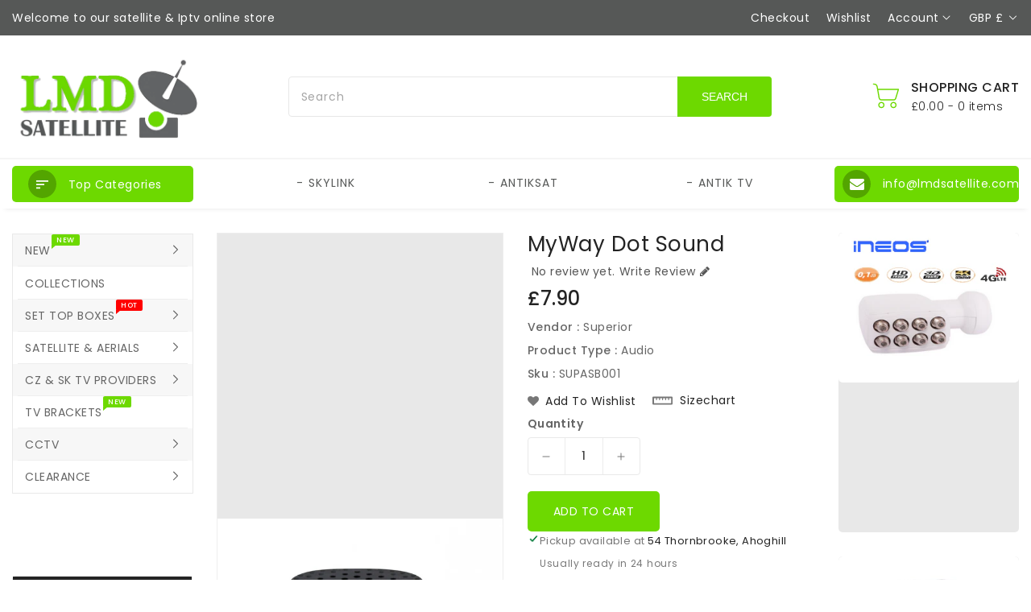

--- FILE ---
content_type: text/html; charset=utf-8
request_url: https://lmdsatellite.com/variants/39651892363377/?section_id=pickup-availability
body_size: 503
content:
<div id="shopify-section-pickup-availability" class="shopify-section">
<pickup-availability-preview class="pickup-availability-preview">
	<svg xmlns="http://www.w3.org/2000/svg" style="display: none;">
      	<symbol id="tick" viewBox="0 0 20 20">
           <path fill="#108043" stroke="#fff" d="M16.136 6.979h0l.003-.004a1.499 1.499 0 00-2.275-1.954l-5.945 6.777-1.858-1.859A1.499 1.499 0 103.94 12.06l2.999 3s0 0 0 0c.289.29.675.44 1.1.439h.019a1.5 1.5 0 001.08-.522l6.998-7.998z"/>
	    </symbol>
  	</svg>
  	<svg class="icon" viewBox="0 0 20 20"><use xlink:href="#tick" x="0%" y="0%"></use></svg>



<div class="pickup-availability-info"><p class="caption-large">Pickup available at <span class="color-foreground">54 Thornbrooke, Ahoghill</span></p>
        <p class="caption">Usually ready in 24 hours</p>
        <button id="ShowPickupAvailabilityDrawer" class="pickup-availability-button link link--text underlined-link" aria-haspopup="dialog">View store information
</button></div>
  </pickup-availability-preview>

  <pickup-availability-drawer tabindex="-1" role="dialog" aria-modal="true" aria-labelledby="PickupAvailabilityHeading">
    <div class="pickup-availability-header">
      <h2 class="h3 pickup-availability-drawer-title" id="PickupAvailabilityHeading">MyWay Dot Sound</h2>
      <button class="pickup-availability-drawer-button" type="button" aria-label="Close"> 
	<svg xmlns="http://www.w3.org/2000/svg" style="display: none;">          
      <symbol id="close" viewBox="0 0 16 17">
        <path d="M.865 15.978a.5.5 0 00.707.707l7.433-7.431 7.579 7.282a.501.501 0 00.846-.37.5.5 0 00-.153-.351L9.712 8.546l7.417-7.416a.5.5 0 10-.707-.708L8.991 7.853 1.413.573a.5.5 0 10-.693.72l7.563 7.268-7.418 7.417z" fill="currentColor"></path>
      </symbol> 
	</svg>
	<svg class="icon" viewBox="0 0 50 50"><use xlink:href="#close" x="0%" y="0%"></use></svg>



</button>
    </div><ul class="pickup-availability-list list-unstyled" role="list" data-store-availability-drawer-content><li class="pickup-availability-list__item">
          <h3 class="h4">54 Thornbrooke, Ahoghill</h3>
          <p class="pickup-availability-preview caption-large">
	<svg xmlns="http://www.w3.org/2000/svg" style="display: none;">
      	<symbol id="tick" viewBox="0 0 20 20">
           <path fill="#108043" stroke="#fff" d="M16.136 6.979h0l.003-.004a1.499 1.499 0 00-2.275-1.954l-5.945 6.777-1.858-1.859A1.499 1.499 0 103.94 12.06l2.999 3s0 0 0 0c.289.29.675.44 1.1.439h.019a1.5 1.5 0 001.08-.522l6.998-7.998z"/>
	    </symbol>
  	</svg>
  	<svg class="icon" viewBox="0 0 20 20"><use xlink:href="#tick" x="0%" y="0%"></use></svg>



Pickup available, usually ready in 24 hours
</p><address class="pickup-availability-address">
            <p>54 Thornbrooke, Ahoghill <br>Ballymena BT42 1PZ<br>United Kingdom</p>
<p>+44 7857745423</p></address>
        </li></ul>
  </pickup-availability-drawer></div>

--- FILE ---
content_type: text/css
request_url: https://lmdsatellite.com/cdn/shop/t/9/assets/theme.css?v=80536687061464586261641459816
body_size: 12647
content:
.row{margin-left:-15px;margin-right:-15px}.page-width:after{content:"";display:table;clear:both}.page-width{max-width:1596px;margin:0 auto;padding-left:15px;padding-right:15px}@media (max-width:1199px){.page-width{max-width:940px}}@media (max-width:991px){.page-width{max-width:720px}}@media (max-width:767px){.page-width{max-width:576px}}@media (max-width:543px){.page-width{max-width:auto}}#MainContent{display:block;min-height:400px}@media (min-width: 992px){#MainContent .collection_templete>.row{display:flex}#MainContent .collection_templete>.row .left_sidebar_content{order:1}#MainContent .collection_templete>.row .normal_main_content{order:2}#MainContent .collection_templete>.row .right_sidebar_content{order:3}}.template-cart #MainContent{margin-bottom:30px}.home-section-header{background:#f7f7f7;position:relative;display:block;width:100%;overflow:hidden;padding:0 15px;border-radius:5px;margin-bottom:30px;border-left:4px solid var(--brand-secondary)}.home-section-header:after{position:absolute;content:"";left:-2px;border-top:1px solid var(--brand-secondary);top:0;height:100%;border-bottom:1px solid var(--brand-secondary);border-radius:5px 0 0 5px;width:6%}.home-section-header>h2,.home-section-header>.h2{position:relative;text-align:left;text-transform:capitalize;font-size:18px;margin-bottom:0;font-weight:500;color:#232323;padding:15px 0}@media (max-width: 543px){.home-section-header>h2:before,.home-section-header>.h2:before{display:none}}.card--product .spr-badge{text-align:center;position:absolute;left:0;right:0;bottom:10px}@media (max-width: 543px){.card--product .mobile-review .spr-badge{bottom:55px}}.card-information .card-information__wrapper{text-align:left}.card-information .card-information__text{padding-right:0;color:#222;text-decoration:none;font-weight:400;font-size:14px;line-height:16px;font-family:var(--font-body-family);text-transform:capitalize;margin:0}.card-information .price{justify-content:left}.price--on-sale .price-item--regular,.price--on-sale,.price__regular .price-item--regular{color:#232323;vertical-align:inherit;font-size:14px;font-weight:500;letter-spacing:0}.price--on-sale .price-item--regular{color:#888}.price-item--sale,.price--on-sale .price-item--sale{padding-left:5px}.product-desc{display:none;color:#787878;letter-spacing:.5px;font-weight:400;line-height:24px}.product-flags .sale{position:absolute;top:10px;color:var(--sale-text-color);min-height:40px;min-width:40px;left:10px;border-radius:50%;background:var(--sale-bg-color);text-align:center;font-size:10px;font-weight:600;padding:0 4px;display:flex;align-items:center;justify-content:center;box-sizing:border-box;-webkit-transition:all .5s;-moz-transition:all .5s;-ms-transition:all .5s;-o-transition:all .5s;transition:all .5s}@media (max-width: 543px){.product-flags .sale{min-height:20px;border-radius:4px}}.outstock-overlay{position:absolute;background:var(--soldout-bg-color);text-align:center;padding:7px;width:auto;color:var(--soldout-text-color);display:block;font-size:9px;font-weight:600;border-radius:4px;top:10px;right:10px;line-height:8px;-webkit-transition:all .6s;-moz-transition:all .6s;-ms-transition:all .6s;-o-transition:all .6s;transition:all .6s}@media (max-width: 767px){.outstock-overlay{display:none}}@media (min-width: 768px){.outstock-overlay{opacity:1;-webkit-transform:translateX(0px);-moz-transform:translateX(0px);-ms-transform:translateX(0px);-o-transform:translateX(0px);transform:translate(0)}}.template-404 .card-wrapper:hover .outstock-overlay,.template-cart .card-wrapper:hover .outstock-overlay{opacity:1;-webkit-transform:translateX(0px);-moz-transform:translateX(0px);-ms-transform:translateX(0px);-o-transform:translateX(0px);transform:translate(0)}.spr-badge{line-height:1.2}.spr-badge .spr-starrating{margin:0}.spr-badge .spr-badge-caption{display:none}.spr-badge i{opacity:1!important;height:unset;width:unset;top:0;font-style:normal;margin:0 1px}.spr-badge i.spr-icon-star:before,.spr-badge i.spr-icon-star-half-alt:before{display:none}.spr-badge i.spr-icon:after{content:"\f005";font-family:FontAwesome;color:#ccc;font-size:14px;-webkit-transition:all .7s;-moz-transition:all .7s;-ms-transition:all .7s;-o-transition:all .7s;transition:all .7s}.spr-badge i.spr-icon-star-empty:before{display:none!important}.spr-badge i.spr-icon-star:after{content:"\f005";font-family:FontAwesome;color:#fec42d;font-size:14px;-webkit-transition:all .7s;-moz-transition:all .7s;-ms-transition:all .7s;-o-transition:all .7s;transition:all .7s}.spr-badge i.spr-icon-star-half-alt:after{content:"\f123";font-family:FontAwesome;color:#fec42d;font-size:14px;-webkit-transition:all .7s;-moz-transition:all .7s;-ms-transition:all .7s;-o-transition:all .7s;transition:all .7s}.thumbnail-buttons{position:absolute;right:0;left:0;bottom:0;text-align:left;margin:0 auto;-webkit-transition:all .5s;-moz-transition:all .5s;-o-transition:all .5s;transition:all .5s}.card-information{padding-bottom:8px;overflow:hidden}@media (max-width: 767px){.thumbnail-buttons{position:unset}}.thumbnail-buttons .btn-info{width:30px;height:30px;margin:0 2px;position:relative;border:0;background-color:var(--product-btn-bg-color);padding:0;display:inline-block;vertical-align:middle;cursor:pointer;border-radius:4px;-webkit-transition:all .9s;-moz-transition:all .9s;-ms-transition:all .9s;-o-transition:all .9s;transition:all .9s}.thumbnail-buttons .wishlist{-webkit-transition:all .6s;-moz-transition:all .6s;-ms-transition:all .6s;-o-transition:all .6s;transition:all .6s}.thumbnail-buttons .cart-btn{width:30px;height:30px;-webkit-transition:all .3s;-moz-transition:all .3s;-ms-transition:all .3s;-o-transition:all .3s;transition:all .3s}.thumbnail-buttons .cart-btn span{display:block!important;color:var(--product-icon-color);font-size:12px;line-height:15px;-webkit-transition:all .6s;-moz-transition:all .6s;-ms-transition:all .6s;-o-transition:all .6s;transition:all .6s}.thumbnail-buttons .btn-info:hover .cart-btn span{color:var(--product-icon-hover-color)}.thumbnail-buttons .cart-btn.loading span{opacity:0}.thumbnail-buttons .btn-info svg{-webkit-transition:all .6s;-moz-transition:all .6s;-ms-transition:all .6s;-o-transition:all .6s;transition:all .6s}.thumbnail-buttons .btn-info.sold-out{cursor:not-allowed}.thumbnail-buttons .cart-btn.loading{background-color:var(--product-btn-bg-hover-color)}.thumbnail-buttons .cart-btn.loading svg{opacity:0}.thumbnail-buttons .cart-btn.loading:before{position:absolute;content:"\f1ce";font-family:FontAwesome;color:var(--product-icon-hover-color);width:30px;height:30px;display:flex;border-radius:5px;align-items:center;justify-content:center;top:0;left:0;right:0;margin:0 auto;text-align:center;-webkit-animation:fa-spin2s infinite linear;-moz-animation:fa-spin 2s infinite linear;-o-animation:fa-spin 2s infinite linear;animation:fa-spin 2s infinite linear}.thumbnail-buttons .wishlist .loader-btn{text-align:center;width:30px;height:30px;display:flex;border-radius:5px;align-items:center;justify-content:center;background-color:var(--product-btn-bg-hover-color)}.thumbnail-buttons .wishlist .loader-btn i{color:var(--product-icon-hover-color);width:15px;height:15px}@media (min-width: 768px){.thumbnail-buttons .btn-info{opacity:0;-webkit-transform:translateX(-70px);-moz-transform:translateX(-70px);-ms-transform:translateX(-70px);-o-transform:translateX(-70px);transform:translate(-70px)}}.thumbnail-buttons .btn-info svg{fill:var(--product-icon-color);width:30px;height:30px}.thumbnail-buttons .btn-info span{display:none}.thumbnail-buttons .btn-info:hover{background-color:var(--product-btn-bg-hover-color)}.thumbnail-buttons .btn-info:hover svg{fill:var(--product-icon-hover-color)}@media (min-width: 768px){.card-wrapper:hover .thumbnail-buttons .btn-info{opacity:1;-webkit-transform:translateX(0px);-moz-transform:translateX(0px);-ms-transform:translateX(0px);-o-transform:translateX(0px);transform:translate(0)}.card-wrapper:hover .outstock-overlay{opacity:1}.card-wrapper:hover .price{opacity:0}.card-wrapper .price{-webkit-transition:all .5s;-moz-transition:all .5s;-o-transition:all .5s;transition:all .5s}}@media (min-width: 992px){.template-index .header-transparent{position:absolute;left:0;right:0;text-align:center;margin:0 auto;z-index:2}}#header .nav-header{background:var(--navbar-background-color)}#header .nav-header .header-block{padding:10px 0;position:relative;text-align:left}@media (max-width: 991px){#header .nav-header .header-block{display:none}}#header .nav-header .header-block .text{color:var(--navbar-text-color);font-size:14px;font-weight:400;line-height:24px;display:inline-block;vertical-align:middle}#header .nav-header .header-block .text svg{width:22px;height:22px;fill:var(--navbar-text-color);margin-right:5px;display:inline-block;vertical-align:middle}#header .header-top{position:relative;text-align:center;left:0;right:0;background:var(--header_background_color)}.template-index .header-transparent #header .header-top{background:unset}@media (min-width: 992px){#header .header-top>.page-width>.row{display:flex;align-items:center}}@media (max-width: 991px){#header .header-top{overflow:hidden;padding:6px 0;z-index:unset}}#header .desktop-user-info{padding:0;text-align:right}@media (max-width: 991px){#header .desktop-user-info{padding:5px 0;text-align:center}}@media (max-width: 767px){#header .desktop-user-info{text-align:center}}.header-left{text-align:left;padding:25px 0}.header-right{text-align:right;padding:25px 0}#_desktop_cart .cart-title{color:var(--header_text_color)}.ishiheadercartblock .contact .contact-icon-title svg{stroke:#232323;stroke-width:10px}#header .desktop-user-info .user_info,#header .desktop-user-info .checkout,#header .desktop-user-info .wishlist,#header .desktop-user-info .contact{display:inline-block;vertical-align:middle;padding:11px 8px;position:relative;-webkit-transition:all .5s;-moz-transition:all .5s;-o-transition:all .5s;transition:all .5s}@media (max-width: 991px){#header .desktop-user-info .user_info,#header .desktop-user-info .checkout,#header .desktop-user-info .wishlist,#header .desktop-user-info .contact{padding:6px 8px}}@media (max-width: 767px){#header .desktop-user-info .user_info,#header .desktop-user-info .checkout,#header .desktop-user-info .wishlist,#header .desktop-user-info .contact{padding:4px 6px}}#header .desktop-user-info .user_info a,#header .desktop-user-info .checkout a,#header .desktop-user-info .wishlist a,#header .desktop-user-info .contact a{color:var(--navbar-text-color);font-weight:400;font-size:14px;line-height:22px;letter-spacing:.5px;-webkit-transition:all .5s;-moz-transition:all .5s;-o-transition:all .5s;transition:all .5s}#header .desktop-user-info .user_info a:hover,#header .desktop-user-info .checkout a:hover,#header .desktop-user-info .wishlist a:hover,#header .desktop-user-info .contact a:hover{color:var(--navbar-text-color)}#header .header-logo-section{padding:22px 0;position:relative;display:inline-block}.header__logo{margin:0}#header .header-logo-section .header__logo a{display:inline-block}#header .header-logo-section .header__logo a.site-header__logo-link{color:var(--header-icon-color);font-weight:400;font-size:18px}#header .header-logo-section.logo-left{text-align:left}@media (max-width: 991px){#header .header-logo-section.logo-left{text-align:center}}#header .header-top .page-width{display:flex;align-items:center}@media (min-width: 992px){#_desktop_search .search-title .search-toggle,#_mobile_search .search-title .search-toggle{display:none}#_desktop_search .search-info,#_mobile_search .search-info{position:unset;visibility:visible;opacity:1;transition:opacity .4s cubic-bezier(0,1,.4,1),transform .4s cubic-bezier(.18,1.25,.4,1),visibility .4s linear;transform:scale(1)}}@media (min-width: 992px){#_desktop_search .search-info .search__input,#_mobile_search .search-info .search__input{width:100%;border-radius:0;border:1px solid var(--menu-text-modify-color);height:50px;padding:5px 90px 5px 15px;background:#fff;text-transform:capitalize;font-size:14px;font-weight:400;color:#a5a5a5}}#_mobile_search .search-info .search__input{min-width:320px}#_desktop_search .search-info .search__input:focus,#_mobile_search .search-info .search__input:focus{background:#f9f9f9}#_desktop_search .search-info .search-header__submit:hover,#_mobile_search .search-info .search-header__submit:hover{color:#666}#_desktop_search,#_mobile_search{cursor:pointer;position:relative;padding:7px 7px 7px 15px;display:inline-block;vertical-align:middle;z-index:3}@media (max-width: 991px){#_desktop_search,#_mobile_search{padding:0}}#_desktop_search .search-toggle,#_mobile_search .search-toggle{width:40px;height:40px;display:block;-webkit-transition:all .5s;-moz-transition:all .5s;-o-transition:all .5s;transition:all .5s;cursor:pointer}#_desktop_search .search-toggle svg,#_mobile_search .search-toggle svg{width:40px;height:40px;fill:var(--header-icon-color);-webkit-transition:all .5s;-moz-transition:all .5s;-o-transition:all .5s;transition:all .5s}@media (max-width: 991px){#_desktop_search .search-toggle svg,#_mobile_search .search-toggle svg{fill:#232323}}@media (min-width: 992px){#_desktop_search .search-toggle:hover svg,#_mobile_search .search-toggle:hover svg{fill:var(--header-icon-hover-color)}}#_desktop_search .search-info form,#_mobile_search .search-info form{width:100%;max-width:600px}@media (max-width: 1199px){#_desktop_search .search-info form,#_mobile_search .search-info form{max-width:350px}}@media (max-width: 991px){#_desktop_search .search-info,#_mobile_search .search-info{position:absolute;top:40px;z-index:99;left:0;right:auto}#_desktop_search .search-info form,#_mobile_search .search-info form{max-width:300px}}#_desktop_search .search-info form .search-tag,#_mobile_search .search-info form .search-tag{display:none}#_desktop_search .search-info .search__input,#_mobile_search .search-info .search__input{min-width:600px;width:100%;border:1px solid #e7e7e7;height:50px;padding:5px 120px 5px 15px;border-radius:4px;margin:0;background:#fff;text-transform:capitalize;font-size:14px;font-weight:400;letter-spacing:.8px;color:#777}@media (max-width: 1199px){#_desktop_search .search-info .search__input,#_mobile_search .search-info .search__input{min-width:350px}}@media (max-width: 1199px){#_desktop_search .search-info .search__input,#_mobile_search .search-info .search__input{min-width:300px}}@media (max-width: 543px){#_desktop_search .search-info .search__input,#_mobile_search .search-info .search__input{min-width:250px}}@media (max-width: 400px){#_desktop_search .search-info .search__input,#_mobile_search .search-info .search__input{min-width:240px}}#_desktop_search .search-info .search__input:hover+.btn--link,#_mobile_search .search-info .search__input:hover+.btn--link{opacity:1}#_desktop_search .search-info .search__input::-moz-placeholder,#_mobile_search .search-info .search__input::-moz-placeholder{color:#a5a5a5;opacity:1}#_desktop_search .search-info .search__input::-webkit-input-placeholder,#_mobile_search .search-info .search__input::-webkit-input-placeholder{color:#a5a5a5;opacity:1}#_desktop_search .search-info .search__input:focus,#_mobile_search .search-info .search__input:focus{background:#fff}#_desktop_search .search-info .search-header__submit,#_mobile_search .search-info .search-header__submit{position:absolute;border:none;top:0;right:0;bottom:0;background:var(--button-bg-color);font-size:14px;font-weight:400;color:var(--button-text-color);outline:0;display:inline-block;vertical-align:middle;text-transform:uppercase;-ms-transition:all .5s;-webkit-transition:all .5s;-moz-transition:all .5s;-o-transition:all .5s;transition:all .5s;padding:10px 30px;cursor:pointer;border-radius:0 4px 4px 0}#_desktop_search .search-info .search-header__submit i,#_mobile_search .search-info .search-header__submit i{display:none;padding:3px 12px 6px;font-size:16px}@media (max-width: 991px){#_desktop_search .search-info .search-header__submit i,#_mobile_search .search-info .search-header__submit i{display:block}#_mobile_search .search-info .search-header__submit{padding:0}#_mobile_search .search-info .search__input{height:45px;padding-right:48px}}#_desktop_search .search-info .search-header__submit:hover,#_mobile_search .search-info .search-header__submit:hover{background-color:var(--button-bg-hover-color);color:var(--button-text-hover-color)}#_desktop_search .search-info .search-header__submit:hover .icon__fallback-text,#_mobile_search .search-info .search-header__submit:hover .icon__fallback-text{color:var(--button-text-hover-color)}#_desktop_search .search-info .search-header__submit:place-holder,#_mobile_search .search-info .search-header__submit:place-holder{opacity:1}#_desktop_search .search-info .search-header__submit.btn--link:hover,#_mobile_search .search-info .search-header__submit.btn--link:hover,#_desktop_search .search-info .search-header__submit.btn--link:focus,#_mobile_search .search-info .search-header__submit.btn--link:focus{opacity:1}#_desktop_search .search-info .search-header__submit .icon__fallback-text,#_mobile_search .search-info .search-header__submit .icon__fallback-text{display:block!important;color:var(--button-text-color);position:unset!important;-webkit-transition:all .5s;-moz-transition:all .5s;-o-transition:all .5s;transition:all .5s}@media (max-width: 991px){#_desktop_search .search-info .search-header__submit .icon__fallback-text,#_mobile_search .search-info .search-header__submit .icon__fallback-text{display:none!important}}@media (max-width: 543px){#_desktop_search .search-info .search-header__submit .icon__fallback-text,#_mobile_search .search-info .search-header__submit .icon__fallback-text{font-size:14px}}#_desktop_search .search-info .search-header__submit .search-logo,#_mobile_search .search-info .search-header__submit .search-logo{display:block}#_desktop_search .search-info .search-header__submit .search-logo i,#_mobile_search .search-info .search-header__submit .search-logo i{color:#222}#_desktop_search .search-info .search-header__submit .search-logo:hover i,#_mobile_search .search-info .search-header__submit .search-logo:hover i{color:var(--brand-secondary)}#_desktop_search .search-info .search-results li a img,#_mobile_search .search-info .search-results li a img{border:1px solid #e9e9e9}#_desktop_search .search-info .search-results li a .price,#_mobile_search .search-info .search-results li a .price{padding-top:0}._desktop_user_info{cursor:pointer;position:relative;display:inline-block;-webkit-transition:all .5s;-moz-transition:all .5s;-o-transition:all .5s;transition:all .5s}._desktop_user_info #user-notification{background-color:#fff;border:1px solid #e9e9e9;padding:20px;position:absolute;right:0;left:auto;text-align:left;width:350px;z-index:999;overflow:hidden}@media (max-width: 543px){._desktop_user_info #user-notification{width:300px}}@media (max-width: 480px){._desktop_user_info #user-notification{width:280px}}@media (max-width: 375px){._desktop_user_info #user-notification{width:260px}}.toggle-dropdown{right:0;visibility:hidden;opacity:0;transform:scale(0);transition:opacity .25s ease-in-out,transform .25s ease-in-out,visibility .25s ease-in-out;will-change:transform}.toggle-dropdown.active{visibility:visible;opacity:1;transition:opacity .4s cubic-bezier(0,1,.4,1),transform .4s cubic-bezier(.18,1.25,.4,1),visibility .4s linear;transform:scale(1)}.ishi-panel-data{visibility:hidden;transition:transform .5s cubic-bezier(.23,1,.32,1),visibility .5s cubic-bezier(.23,1,.32,1);width:100%;position:absolute;top:0;left:0;background:#fff}.ishi-panel-data-slide{top:0;left:0;transform:translate(100%)}.ishi-panel-data-default{transform:translate(-100%)}.ishi-panel-data.active{transform:translate(0);visibility:visible;position:unset}._desktop_user_info #user-notification .customer.login{max-width:100%;padding:0;box-shadow:none;margin-bottom:0}._desktop_user_info #user-notification .customer.login h2{margin-top:0}._desktop_user_info #user-notification .customer.login .forgot{float:right;display:block;margin-bottom:15px;font-size:13px}._desktop_user_info #user-notification .customer.login p{margin-bottom:0;color:#232323}._desktop_user_info #user-notification .customer.login form{margin-top:20px}._desktop_user_info #user-notification .customer.login .btn{display:block;float:none;width:100%;font-size:16px;font-weight:400;line-height:20px;margin-bottom:15px;margin-top:0}._desktop_user_info #user-notification .customer.login #create_customer .btn{margin-top:20px}._desktop_user_info #user-notification .customer.login button{margin:15px 0 0;display:block;width:100%}._desktop_user_info #user-notification .customer.login .field input{padding:10px;height:4rem}._desktop_user_info #user-notification .customer.login .field input:-webkit-autofill,._desktop_user_info #user-notification .customer.login .field input:focus,._desktop_user_info #user-notification .customer.login .field input:not(:placeholder-shown){padding:1.7rem 1.5rem .8rem}._desktop_user_info #user-notification .customer.login .field label{top:1rem}._desktop_user_info #user-notification .customer.login .field input:-webkit-autofill~label,._desktop_user_info #user-notification .customer.login .field input:focus~label,._desktop_user_info #user-notification .customer.login .field input:not(:placeholder-shown)~label{top:.2rem}._desktop_user_info #user-notification .customer.login .field{margin:1.5rem 0 0}._desktop_user_info .userinfo-title{cursor:pointer;display:block}._desktop_user_info .userinfo-title .userinfo-toggle{display:inline-block;color:var(--navbar-text-color)}._desktop_user_info .userinfo-title .userinfo-toggle .icon{width:10px;height:10px}#_desktop_cart,#_mobile_cart{position:relative;display:inline-block;vertical-align:middle}#_desktop_cart .cart-display .cart-logo .call-text{display:inline-block;vertical-align:middle;text-align:left}#_desktop_cart .cart-display .cart-logo .call-text .call-title{display:block;margin-bottom:3px;font-size:16px;line-height:21px;font-weight:500}#_desktop_cart .cart-display .cart-logo .call-text .cart-total{font-size:16px;font-size:14px;font-weight:300}#_desktop_cart .cart-display .cart-logo,#_mobile_cart .cart-display .cart-logo{display:inline-block;vertical-align:middle;-webkit-transition:all .5s;-moz-transition:all .5s;-o-transition:all .5s;transition:all .5s;cursor:pointer}#_desktop_cart .cart-display .cart-logo .cart-logo-desktop,#_mobile_cart .cart-display .cart-logo .cart-logo-desktop{background:#fff;width:50px;height:50px;border-radius:50%;display:inline-block;vertical-align:middle;-webkit-transition:all .5s;-moz-transition:all .5s;-o-transition:all .5s;transition:all .5s}#_desktop_cart .cart-display .cart-logo svg,#_mobile_cart .cart-display .cart-logo svg{width:50px;height:50px;display:inline-block;vertical-align:middle;fill:var(--brand-secondary);-webkit-transition:all .5s;-moz-transition:all .5s;-o-transition:all .5s;transition:all .5s}@media (max-width: 991px){#_desktop_cart .cart-display .cart-logo svg,#_mobile_cart .cart-display .cart-logo svg{fill:#232323;width:38px;height:38px}}@media (min-width: 992px){#_desktop_cart .cart-display .cart-logo:hover svg,#_mobile_cart .cart-display .cart-logo:hover svg{fill:var(--brand-secondary)}}#_desktop_cart .cart-display .cart-count-bubble:empty,#_mobile_cart .cart-display .cart-count-bubble:empty{display:none}#_desktop_cart .cart-display .cart-count-bubble,#_mobile_cart .cart-display .cart-count-bubble{background-color:var(--button-bg-hover-color);border-radius:50%;color:var(--button-text-hover-color);font-size:11px;font-weight:400;height:15px;left:22px;position:absolute;right:auto;text-align:center;top:2px;bottom:auto;display:flex;justify-content:center;align-items:center;width:15px;line-height:15px;-webkit-transition:all .5s;-moz-transition:all .5s;-o-transition:all .5s;transition:all .5s}@media (max-width: 991px){#_desktop_cart .cart-display .cart-count-bubble,#_mobile_cart .cart-display .cart-count-bubble{border-radius:50%;top:4px;left:auto;width:14px;right:5px;line-height:14px;height:14px;background-color:var(--button-bg-color);color:var(--button-text-color)}}.header-right{text-align:right}.fixed-header{position:fixed!important;border:none!important;margin:0!important;top:0;left:0;width:100%;max-width:100%;z-index:99;right:0;padding:0;box-shadow:0 0 4px 2px #0000001a;animation:slide-down .7s;-moz-animation:slide-down .7s;-webkit-animation:slide-down .7s;-o-animation:slide-down .7s;overflow:visible}@keyframes slide-down{0%{transform:translateY(-100%);-webkit-transform:translateY(-100%);-ms-transform:translateY(-100%);-o-transform:translateY(-100%);-moz-transform:translateY(-100%)}to{transform:translateY(0);-webkit-transform:translateY(0);-ms-transform:translateY(0);-o-transform:translateY(0);-moz-transform:translateY(0)}}.wrapper-nav{min-height:50px}.navfullwidth{clear:both;background:var(--menu-bg-color);position:relative;border-top:2px solid rgba(0,0,0,.04);padding:8px 0;box-shadow:0 6px 6px -6px #0000001a}#shopify-section-Ishi_megamenu{float:left;width:18.5%;margin-top:-8px;padding:0}@media (max-width: 1199px){#shopify-section-Ishi_megamenu{width:22.5%}}.open>.dropdown-menu{display:block}#_desktop_top_menu{position:relative;margin:0}#_desktop_top_menu .desktop-menu-block{top:8px;padding:5px 20px;margin-bottom:0;border-radius:5px;background:var(--button-bg-color);position:relative}#_desktop_top_menu .desktop-menu-block .menu-image{background:#0000003d;height:35px;width:35px;border-radius:50%;display:inline-block;vertical-align:middle;fill:var(--button-text-color)}#_desktop_top_menu .desktop-menu-block .menu-image svg{height:35px;width:35px}#_desktop_top_menu .desktop-menu-block .home-title{padding:0 0 0 10px;text-align:left;font-size:14px;color:var(--button-text-color);border-bottom:none;margin-bottom:0;font-weight:400;text-transform:unset;display:inline-block;vertical-align:middle}@media (max-width: 1199px){#_desktop_top_menu .desktop-menu-block .home-title{padding-left:0}}#_desktop_top_menu{padding:0;position:relative}@media (min-width: 992px){#top-menu>li:nth-child(odd),.dropdown-menu>li:nth-child(odd){background:#f7f7f7}}@media (min-width: 992px){#top-menu,.dropdown-menu{position:absolute;top:92px;left:0;right:0;z-index:9;padding:0;background-color:#fff;border:1px solid #e9e9e9;border-radius:0}}#top-menu h3,.dropdown-menu h3{position:relative;-webkit-transition:all .3s;-moz-transition:all .3s;-o-transition:all .3s;transition:all .3s;margin:0;letter-spacing:.5px;font-family:var(--font-body-family);font-size:14px;font-weight:500;color:#000}@media (max-width: 991px){#top-menu h3,.dropdown-menu h3{font-size:15px;font-weight:400}}#top-menu>li,.dropdown-menu>li{display:block;text-align:left;position:relative}@media (min-width: 992px){#top-menu>li:after,.dropdown-menu>li:after{content:"";position:absolute;bottom:0;left:0;right:0;height:1px;width:95%;background:#eee;text-align:center;margin:0 auto}}#top-menu>li:last-child:after,.dropdown-menu>li:last-child:after{display:none}@media (max-width: 991px){#top-menu>li,.dropdown-menu>li{display:block;padding:15px 0;border-bottom:1px solid #eee}#top-menu>li:last-child,.dropdown-menu>li:last-child{border-bottom:none}}#top-menu>li .dropdown-item,.dropdown-menu>li .dropdown-item{white-space:normal}#top-menu>li>a,.dropdown-menu>li>a{display:block;padding:13px 15px;position:relative;overflow:hidden}@media screen and (min-width: 1400px) and (max-width: 1449px){#top-menu>li>a,.dropdown-menu>li>a{padding:12px 15px}}@media screen and (min-width: 1350px) and (max-width: 1399px){#top-menu>li>a,.dropdown-menu>li>a{padding:11px 15px}}@media screen and (min-width: 1300px) and (max-width: 1349px){#top-menu>li>a,.dropdown-menu>li>a{padding:10px 15px}}@media screen and (min-width: 1200px) and (max-width: 1299px){#top-menu>li>a,.dropdown-menu>li>a{padding:9px 15px}}@media (max-width: 1199px){#top-menu>li>a,.dropdown-menu>li>a{padding:6px 15px}}@media (max-width: 991px){#top-menu>li>a,.dropdown-menu>li>a{display:inline-block;vertical-align:middle}}@media (min-width: 992px){#top-menu>li>a:hover .title,.dropdown-menu>li>a:hover .title,#top-menu>li>a:focus .title,.dropdown-menu>li>a:focus .title,#top-menu>li>a:hover i,.dropdown-menu>li>a:hover i,#top-menu>li>a:focus i,.dropdown-menu>li>a:focus i{color:var(--brand-secondary)}}#top-menu>li>a .title,.dropdown-menu>li>a .title{color:#666;display:inline-block;vertical-align:middle;font-weight:400;line-height:22px;font-size:14px;font-family:var(--font-body-family);-webkit-transition:all .3s;-moz-transition:all .3s;-o-transition:all .3s;transition:all .3s}@media (max-width: 991px){#top-menu>li>a .title,.dropdown-menu>li>a .title{float:left;color:#000;line-height:20px;font-weight:400;font-size:16px}}#top-menu>li>a svg,.dropdown-menu>li>a svg{float:right;margin:4px 0;color:#666;transform:rotate(-90deg);width:12px;height:12px}@media (max-width: 991px){#top-menu>li>a svg,.dropdown-menu>li>a svg{display:none}}#top-menu>li>a span,.dropdown-menu>li>a span{background:red none repeat scroll 0 0;border-radius:2px;font-family:var(--font-body-family);font-size:9px;font-weight:500;left:-3px;padding:1px 6px;position:relative;top:-14px;letter-spacing:.5px;color:#fff}@media (max-width: 1199px){#top-menu>li>a span,.dropdown-menu>li>a span{top:-12px;font-size:7px}}@media (max-width: 991px){#top-menu>li>a span,.dropdown-menu>li>a span{padding:0 3px;top:0;float:right;left:auto;right:0;position:relative;margin:0 6px;display:none}}#top-menu>li>a span.new,.dropdown-menu>li>a span.new{background:var(--brand-secondary) none repeat scroll 0 0}@media (min-width: 992px){#top-menu>li>a span.new:before,.dropdown-menu>li>a span.new:before{border-top:5px solid var(--brand-secondary)}}#top-menu>li>a span.sale,.dropdown-menu>li>a span.sale{background:#7fbc1e none repeat scroll 0 0}#top-menu>li>a span.sale:before,.dropdown-menu>li>a span.sale:before{border-color:#7fbc1e transparent transparent #7fbc1e}@media (min-width: 992px){#top-menu>li>a span.sale:before,.dropdown-menu>li>a span.sale:before{border-top:5px solid #7fbc1e}}@media (min-width: 992px){#top-menu>li>a span:before,.dropdown-menu>li>a span:before{content:"";position:absolute;bottom:-4px;left:0;width:0;height:0;border:0 solid transparent;border-top-width:0px;border-right-width:0px;border-top-style:solid;border-top-color:transparent;border-left-width:0px;border-right-width:6px;border-top:5px solid #f00;-moz-transform:scale(.9999)}}#_desktop_top_menu #top-menu>li .sub-menu,#_desktop_top_menu .dropdown-menu>li .sub-menu{top:5px;left:115%;border:none;width:auto;z-index:18;overflow:hidden;padding:15px 0;border-radius:0;border-left:2px solid var(--brand-secondary);visibility:hidden;-webkit-transition:all .3s;-moz-transition:all .3s;-o-transition:all .3s;transition:all .3s;text-align:center;position:absolute;background:#fff}#_desktop_top_menu #top-menu>li .sub-menu.desktop-collapse,#_desktop_top_menu .dropdown-menu>li .sub-menu.desktop-collapse{opacity:0;-webkit-transition:opacity .4s,left .4s,right .4s,visibility .4s;-o-transition:opacity .4s,left .4s,right .4s,visibility .4s;transition:opacity .4s,left .4s,right .4s,visibility .4s;box-shadow:0 0 0 1px #0000001a}@media screen and (min-width: 992px) and (max-width: 1199px){#_desktop_top_menu #top-menu>li .sub-menu,#_desktop_top_menu .dropdown-menu>li .sub-menu{left:49%}}#_desktop_top_menu #top-menu>li:hover:hover .sub-menu,#_desktop_top_menu .dropdown-menu>li:hover:hover .sub-menu{left:100%;opacity:1;visibility:visible}@media screen and (min-width: 992px) and (max-width: 1199px){#_desktop_top_menu #top-menu>li:hover:hover .sub-menu,#_desktop_top_menu .dropdown-menu>li:hover:hover .sub-menu{left:49%}}.top-menu.mainmenu-dropdown{display:block;position:relative;overflow:hidden}.top-menu.mainmenu-dropdown .sub-category{text-align:left;width:180px;float:left;margin-left:20px;margin-bottom:0}@media (max-width: 991px){.top-menu.mainmenu-dropdown .sub-category{padding:10px 0}}.top-menu.mainmenu-dropdown .sub-category>a{padding-bottom:4px;margin-bottom:17px;position:relative}.top-menu.mainmenu-dropdown .sub-category>a:before{border-top:1px solid #ddd;bottom:-7px;content:"";position:absolute;left:0;width:50%}@media (max-width: 991px){.top-menu.mainmenu-dropdown .sub-category>a:before{display:none}}.top-menu.mainmenu-dropdown .sub-category>a .inner-title{color:#232323}.top-menu.mainmenu-dropdown .sub-category>a h3{color:var(--brand-secondary);display:block;text-transform:capitalize;font-weight:400;font-size:14px}@media (min-width: 992px){.top-menu.mainmenu-dropdown .sub-category>a h3{font-size:15px}}.top-menu.mainmenu-dropdown .sub-category ul .category:last-child a{padding-bottom:0}.top-menu.mainmenu-dropdown li a{font-family:var(--font-body-family);padding-bottom:8px;font-size:14px;display:block;color:#666;font-weight:400}@media (max-width: 991px){.top-menu.mainmenu-dropdown li a{color:#232323}}@media (min-width: 992px){.top-menu.mainmenu-dropdown li a:hover{color:#000}}.top-menu .collapse{display:inherit}.top-menu .popover{max-width:inherit}.sub-menu .img-container{clear:both;margin-top:20px}@media (max-width: 991px){.sub-menu .img-container{display:none}}.grid__item--Ishi_megamenu .card-wrapper{width:140px;border:none}.grid__item--Ishi_megamenu .card-wrapper .card--product{border:1px solid #eee}.grid__item--Ishi_megamenu .card-wrapper .card--product a{padding:0}.grid__item--Ishi_megamenu .card-information{margin:10px 0 0!important;padding:0;background:transparent}.grid__item--Ishi_megamenu .card-information .card-information__wrapper{text-align:left}.grid__item--Ishi_megamenu .card-information .price{justify-content:inherit;opacity:1}.grid__item--Ishi_megamenu .card-information .card-information__text a{padding:0;color:#555}#mobile_top_menu_wrapper{position:fixed;top:0;left:0;width:300px;bottom:0;background:#fff;z-index:9999;overflow-y:auto;overflow-x:auto}#mobile_top_menu_wrapper #top_menu_closer{cursor:pointer;padding:15px 15px 10px;text-align:right}#mobile_top_menu_wrapper #top_menu_closer svg{width:18px;height:18px;color:#232323}#mobile_top_menu_wrapper #_mobile_top_menu{padding:0 15px}#mobile_top_menu_wrapper #top-menu{margin-bottom:0;text-align:left;display:block;padding:0}#mobile_top_menu_wrapper .top-menu .collapse-icons[aria-expanded=true] .add{display:none}#mobile_top_menu_wrapper .top-menu .collapse-icons[aria-expanded=true] .remove{display:block}#mobile_top_menu_wrapper .top-menu .collapse-icons .remove{display:none}#mobile_top_menu_wrapper .top-menu .navbar-toggler{display:inline-block;padding:0;position:absolute;right:0;cursor:pointer;color:#333}#mobile_top_menu_wrapper .top-menu .navbar-toggler i{font-size:24px}#mobile_top_menu_wrapper .top-menu a{padding:0;margin:0}#mobile_top_menu_wrapper .top-menu .collapse{display:none}#mobile_top_menu_wrapper .top-menu .collapse.in{display:block}#mobile_top_menu_wrapper .top-menu .sub-menu{box-shadow:none;z-index:inherit;position:static;overflow:hidden;margin-left:0;width:100%;min-width:100%;border:none}#mobile_top_menu_wrapper .top-menu .sub-menu.collapse{display:none}#mobile_top_menu_wrapper .top-menu .sub-menu.collapse.in{display:block}#mobile_top_menu_wrapper .top-menu .sub-menu ul{margin:0;padding:0}#mobile_top_menu_wrapper .top-menu .sub-menu ul>li{float:none;margin:0}#mobile_top_menu_wrapper .top-menu .sub-menu ul>li a{text-transform:none}#mobile_top_menu_wrapper .top-menu .sub-menu ul{padding:10px 0 0 15px}#mobile_top_menu_wrapper .top-menu .sub-menu .mainmenu-dropdown li a{display:inline-block}#mobile_top_menu_wrapper .top-menu .sub-menu .mainmenu-dropdown .sub-category .top-menu .category{padding:10px 0 5px}#mobile_top_menu_wrapper .top-menu .sub-menu .mainmenu-dropdown .sub-category .top-menu .category a{font-size:14px}#mobile_top_menu_wrapper .top-menu .popover{border-radius:0}.mobile-menu-overlay{background-color:#00000080;height:100%;left:0;opacity:0;position:fixed;top:0;transition:opacity .2s,visibility 0ms .2s;visibility:hidden;width:100%;z-index:9998;-webkit-transition:all .5s;-moz-transition:all .5s;-o-transition:all .5s;transition:all .5s}.mobile-menu-overlay.active{opacity:1;visibility:visible}.mobile-navmenu{min-height:61px}@media (max-width: 991px){.mobile-width{background-color:#fff;padding:10px 0;border-bottom:1px solid #e9e9e9}}.mobile-width .mobile-width-left{width:30%;padding:0 5px;display:flex;align-items:center}.mobile-width .mobile-width-left #menu-icon{cursor:pointer}.mobile-width .mobile-width-left #menu-icon svg{width:40px;height:40px;display:inline-block;vertical-align:middle;fill:#232323}.mobile-width #_mobile_logo{width:40%;margin:0 auto;text-align:center;padding:0 5px}.mobile-width .mobile-width-right{width:30%;padding:0 5px;display:flex;align-items:center;justify-content:flex-end}.mobile-width .page-width>.row{display:flex;align-items:center}.footer.footerimage{background-position:center;background-repeat:no-repeat;background-size:cover}.footer.footer-color{background-color:var(--footer-bg-color);border-top:1px solid #eee}@media screen and (max-width: 991px){.footer .grid{display:block;margin-left:0}.footer-block.grid__item{padding:0;margin:0 0 .5rem;width:100%;overflow:hidden}.footer-block.grid__item:first-child{margin-top:0}}.footer__content-top{padding-bottom:3rem;padding-top:4rem;display:block}@media screen and (min-width: 992px){.footer__content-top{padding-top:7rem;padding-bottom:7rem}.footer__content-top .grid{margin-left:-3rem;row-gap:6rem;margin-bottom:0}.footer__content-top .grid__item{padding-left:3rem}}.footer-block:empty{display:none}.footer-block--newsletter{margin-bottom:25px}@media screen and (min-width: 992px){.footer-block{display:block;margin-top:0}.footer-block--newsletter{margin-bottom:0}}@media screen and (max-width: 991px){.footer-block--newsletter,.store-infomation{text-align:center!important}}.footer .newsletter-form{max-width:100%;position:relative}.newsletter-form .field input{background:#fff;padding-right:68px}.newsletter-form .newsletter-form__button{height:45px;position:absolute;right:0;margin:0;top:0}.footer-block__heading{margin-bottom:1rem;margin-top:0;font-size:1.6rem;font-weight:500;color:var(--footer-heading-color)}@media screen and (min-width: 1200px){.footer-block__heading{font-size:1.8rem;display:block;margin-bottom:1.5rem}}@media screen and (max-width: 1199px){.footer-block__heading{font-size:15px}}@media screen and (max-width: 991px){.footer-block__heading{float:left}}.footer-title{overflow:hidden;width:100%}.navbar-toggler{float:right;margin:4px;display:flex}.footer .navbar-toggler svg{color:var(--footer-heading-color)}.footer__list-social:empty,.footer-block--newsletter:empty{display:none}.footer__list-social .list-social__item--placeholder:not(:only-child){display:none}.footer-block__details-content .list-menu__item--link,.copyright__content a{color:var(--footer-text-color);-webkit-transition:all .5s;-moz-transition:all .5s;-o-transition:all .5s;transition:all .5s}.footer-block__details-content .list-menu__item--link:hover,.copyright__content a:hover{color:var(--footer-text-hover-color)}.footer-block__details-content.list-unstyled li{line-height:26px;margin-bottom:5px}@media screen and (min-width: 992px){.footer-block__details-content .list-menu__item--link{display:inline-block;font-size:1.4rem}.footer-block__details-content.list-unstyled{margin-top:-7px}.footer-block__details-content>:first-child .list-menu__item--link{padding-top:0;margin-top:0}}.footer-block__details-content .placeholder-svg{max-width:20rem}.footer-bottom{background:var(--footer-bottom-bg-color);padding:10px 0}.footer__content-bottom-wrapper{display:flex;width:100%}.copyright__content a{color:currentColor;text-decoration:none}.list-payment{display:flex;flex-wrap:wrap;justify-content:center;margin:0;padding-left:0}@media screen and (min-width: 992px){.list-payment{justify-content:flex-end;padding-top:0}}.list-payment__item{align-items:center;display:flex;padding:0;margin:0 2px}@media (min-width: 992px){.footer-bottom .page-width .row{display:flex;align-items:center}}.footer-bottom .footer-left{text-align:left}.footer-bottom .footer-left.center{text-align:center}@media (max-width: 991px){.footer-bottom .footer-left{text-align:center}}.footer-left .footer__copyright{padding:4px 0;font-size:14px;color:var(--footer-bottom-text-color)}@media (max-width: 991px){.footer-bottom .footer-left .footer__copyright{padding:7px 0}}.footer-bottom .footer-right{text-align:right}.footer-bottom .footer-right.center .list-payment{justify-content:center}@media (max-width: 991px){.footer-bottom .footer-right{text-align:center}}.footer-bottom .footer-right .payment-icons{cursor:default}@media (max-width: 991px){.footer-bottom .footer-right .payment-icons{overflow:hidden;padding:4px 0}}.footer-bottom .footer-right .payment-icons .list-payment__item svg{width:38px;height:24px}.footer-bottom .footer-right .payment-icons .list-payment__item .logo-bar__image{width:38px;height:24px;padding:0;margin:2px;box-shadow:0 0 4px 1px #0000001a}.footer-bottom .footer-right .payment-icons .list-payment__item img{cursor:pointer;transition:all .25s;max-width:100%}.footer .store-infomation img{margin-bottom:20px}.footer .store-infomation .store-desc,.footer .store-infomation .store-desc p{color:var(--footer-text-color);clear:both}.footer .contact-info{text-align:left;position:relative}.footer .contact-info .contact-info-inner ul i{font-size:20px;text-align:center;vertical-align:middle;display:inline-block;color:var(--footer-text-color);transition:all .4s ease 0s;-webkit-transition:all .4s ease 0s;-moz-transition:all .4s ease 0s;-o-transition:all .4s ease 0s}@media (max-width: 991px){.footer .store-infomation{margin-bottom:20px}.footer .store-infomation .footer-block__heading{float:unset}}.footer .contact-info .contact-info-inner ul .content{display:inline-block;vertical-align:middle;overflow:hidden;text-align:left;padding-left:10px;width:80%}@media (max-width: 1199px){.footer .contact-info .contact-info-inner ul .content{width:75%}}@media (max-width: 991px){.footer .contact-info .contact-info-inner ul .content{display:inline-block;text-align:left;width:unset;vertical-align:middle;padding:0 0 0 10px}}.footer .contact-info .contact-info-inner ul .content .title{font-size:18px;font-weight:500;letter-spacing:.1px;line-height:20px;color:var(--footer-heading-color);margin-bottom:5px}@media screen and (min-width: 992px) and (max-width: 1199px){.footer .contact-info .contact-info-inner ul .content .title{font-size:16px}}.footer .contact-info .contact-info-inner ul .content a,.footer .contact-info .contact-info-inner ul .content p{font-size:14px;font-weight:400;color:var(--footer-text-color);margin-bottom:0}.footer .contact-info .contact-info-inner ul .site-footer__linklist-item{margin-bottom:20px;text-align:left;transition:all .4s ease 0s;-webkit-transition:all .4s ease 0s;-moz-transition:all .4s ease 0s;-o-transition:all .4s ease 0s}@media (max-width: 991px){.footer .contact-info .contact-info-inner ul .site-footer__linklist-item{width:100%;text-align:left}.footer .contact-info .contact-info-inner ul .content .title{font-size:16px;margin-bottom:3px}}.footer .contact-info .contact-info-inner ul .site-footer__linklist-item.shop-email i{font-size:18px}@media (min-width: 992px){.footer .contact-info .contact-info-inner ul .site-footer__linklist-item:last-child{margin-bottom:0}}.footer-social{margin-top:20px}.footer-social ul li a{padding:0;border-radius:50%;height:30px;text-align:center;width:30px;margin:0 5px 5px 0;display:flex;align-items:center;justify-content:center;transition:all .4s ease 0s;-webkit-transition:all .4s ease 0s;-moz-transition:all .4s ease 0s;-o-transition:all .4s ease 0s}.footer-social ul li a i,.footer-social ul li a svg{font-size:14px;transition:all .4s ease 0s;-webkit-transition:all .4s ease 0s;-moz-transition:all .4s ease 0s;-o-transition:all .4s ease 0s}.vertical-follows .footer-social{margin:0}.vertical-follows .footer-social ul li{display:block;margin-bottom:10px}.vertical-follows .footer-social ul li:last-child{margin-bottom:0}.vertical-follows .footer-social ul li a{justify-content:left;width:auto;height:auto;border-radius:unset;background:transparent;margin:0;text-align:left}.vertical-follows .footer-social ul li a i,.vertical-follows .footer-social ul li a svg{color:var(--footer-text-color);width:16px;margin-right:10px}.vertical-follows .footer-social ul li a span{color:var(--footer-text-color);display:block}.vertical-follows .footer-social ul li:hover a i,.vertical-follows .footer-social ul li:hover a svg,.vertical-follows .footer-social ul li:hover a span{color:var(--footer-text-hover-color)}.footer .footer_ishigalleryblocks .galley-image{padding:0 5px;margin-bottom:10px;float:left;width:33.33%;cursor:pointer}.ishislider{position:relative;padding-top:30px}@media (min-width: 544px){.ishislider{z-index:0}}.ishislider .ishislideshow-carousel .owl-nav{margin-bottom:0;margin-top:0}@media (max-width: 767px){.ishislider .ishislideshow-carousel .owl-nav{display:none}}.ishislider .ishislideshow-carousel .owl-nav .owl-prev,.ishislider .ishislideshow-carousel .owl-nav .owl-next{position:absolute;padding:0;top:46%;box-shadow:none;margin:4px;right:auto;border:0;display:inline-block;height:40px;width:40px;background-color:var(--button-bg-color)!important;opacity:0;filter:alpha(opacity=0);-webkit-transition:all .5s;-moz-transition:all .5s;-o-transition:all .5s;transition:all .5s;color:var(--button-text-color)}@media (max-width: 991px){.ishislider .ishislideshow-carousel .owl-nav .owl-prev,.ishislider .ishislideshow-carousel .owl-nav .owl-next{top:40%}}.ishislider .ishislideshow-carousel .owl-nav .owl-prev:hover,.ishislider .ishislideshow-carousel .owl-nav .owl-next:hover{background-color:var(--button-bg-hover-color)!important;box-shadow:0 0 10px 5px #ffffff1a}.ishislider .ishislideshow-carousel .owl-nav .owl-prev i,.ishislider .ishislideshow-carousel .owl-nav .owl-next i{line-height:40px;color:var(--button-text-color)!important;height:40px;width:40px}.ishislider .ishislideshow-carousel .owl-nav .owl-prev:hover i,.ishislider .ishislideshow-carousel .owl-nav .owl-next:hover i{color:var(--button-text-hover-color)!important}.ishislider .ishislideshow-carousel .owl-nav .owl-next{right:60px;left:auto}.ishislider .ishislideshow-carousel .owl-nav .owl-prev{left:60px;right:auto}.ishislider .ishislideshow-carousel .owl-dots{position:absolute;bottom:14px;right:0;left:0;margin:0 auto;text-align:center;-webkit-transition:all .3s;-moz-transition:all .3s;-o-transition:all .3s;transition:all .3s}@media (max-width: 991px){.ishislider .ishislideshow-carousel .owl-dots{bottom:7px}}@media (max-width: 543px){.ishislider .ishislideshow-carousel .owl-dots{bottom:5px}}.ishislider .ishislideshow-carousel .owl-dots .owl-dot{display:inline-block;vertical-align:middle;margin:0 2px}.ishislider .ishislideshow-carousel .owl-dots .owl-dot span{width:12px;height:12px;background:transparent!important;border:1px solid var(--button-bg-color)!important;margin:0 3px;display:block;-webkit-transition:all .3s;-moz-transition:all .3s;-o-transition:all .3s;transition:all .3s}.ishislider .ishislideshow-carousel .owl-dots .owl-dot.active span,.ishislider .ishislideshow-carousel .owl-dots .owl-dot:hover span{background:var(--button-bg-color)!important;border-color:var(--button-bg-color)!important}.ishislider .ishislideshow-carousel:hover .owl-nav .owl-prev,.ishislider .ishislideshow-carousel:hover .owl-nav .owl-next{opacity:1}.ishislider .ishislideshow-carousel:hover .owl-nav .owl-prev{left:20px}.ishislider .ishislideshow-carousel:hover .owl-nav .owl-next{right:20px}.ishislider .ishislideshow-carousel .slideshow__link{display:flex;align-items:center}.ishislider .ishislideshow-carousel .page-width{position:absolute;left:0;right:0}@media (min-width: 768px){.ishislider .ishislideshow-carousel .page-width{max-width:88%}}@media (min-width: 768px) and (max-width: 1199px){.ishislider .ishislideshow-carousel .page-width{max-width:83%}}@media (min-width: 768px) and (max-width: 991px){.ishislider .ishislideshow-carousel .page-width{max-width:90%}}.ishislider .ishislideshow-carousel .slider-content{padding:0}.ishislider .ishislideshow-carousel .slider-content .sub-title{font-size:26px;text-transform:unset;line-height:20px;margin-bottom:20px;letter-spacing:1px;position:relative}@media (max-width: 1500px){.ishislider .ishislideshow-carousel .slider-content .sub-title{font-size:21px}}@media (max-width: 1199px){.ishislider .ishislideshow-carousel .slider-content .sub-title{font-size:16px;line-height:20px;margin-bottom:10px}}@media (max-width: 991px){.ishislider .ishislideshow-carousel .slider-content .sub-title{font-size:16px}}@media (max-width: 543px){.ishislider .ishislideshow-carousel .slider-content .sub-title{font-size:13px;margin-bottom:7px}}@media (max-width: 475px){.ishislider .ishislideshow-carousel .slider-content .sub-title{font-size:10px;margin-bottom:5px}}.ishislider .ishislideshow-carousel .slider-content .main-title{font-size:36px;line-height:40px;margin-bottom:20px;font-weight:600}@media (max-width: 1600px){.ishislider .ishislideshow-carousel .slider-content .main-title{font-size:32px}}@media (max-width: 1500px){.ishislider .ishislideshow-carousel .slider-content .main-title{font-size:24px;line-height:24px;margin-bottom:15px}}@media (max-width: 1199px){.ishislider .ishislideshow-carousel .slider-content .main-title{font-size:15px;line-height:20px}}@media (max-width: 991px){.ishislider .ishislideshow-carousel .slider-content .main-title{font-size:27px;line-height:27px;margin-bottom:15px}}@media (max-width: 767px){.ishislider .ishislideshow-carousel .slider-content .main-title{font-size:19px}}@media (max-width: 543px){.ishislider .ishislideshow-carousel .slider-content .main-title{margin-bottom:10px;font-size:16px}}@media (max-width: 475px){.ishislider .ishislideshow-carousel .slider-content .main-title{font-size:12px;line-height:14px}}.ishislider .ishislideshow-carousel .slider-content .desc{font-size:16px;line-height:24px;margin-bottom:35px;letter-spacing:.5px;font-weight:400}@media (max-width: 1500px){.ishislider .ishislideshow-carousel .slider-content .desc{font-size:14px;margin-bottom:25px}}@media (max-width: 1199px){.ishislider .ishislideshow-carousel .slider-content .desc{font-size:15px;display:none}}@media (max-width: 991px){.ishislider .ishislideshow-carousel .slider-content .desc{font-size:14px;margin-bottom:20px;display:block}}@media (max-width: 767px){.ishislider .ishislideshow-carousel .slider-content .desc{display:none}}.ishislider .ishislideshow-carousel .slider-content .desc p{font-size:16px}@media (max-width: 1499px){.ishislider .ishislideshow-carousel .slider-content .desc p{font-size:15px}}@media (max-width: 1199px){.ishislider .ishislideshow-carousel .slider-content .desc p{font-size:14px}}@media (max-width: 1500px){.ishislider .ishislideshow-carousel .slider-content .slider-btn{padding:8px 12px;font-size:13px}}@media screen and (min-width: 992px) and (max-width: 1199px){.ishislider .ishislideshow-carousel .slider-content .slider-btn{padding:6px 12px;font-size:12px}}@media (max-width: 767px){.ishislider .ishislideshow-carousel .slider-content .slider-btn{padding:8px 10px;font-size:12px}}@media (max-width: 543px){.ishislider .ishislideshow-carousel .slider-content .slider-btn{padding:7px 8px;font-size:10px;line-height:13px}}@media (max-width: 480px){.ishislider .ishislideshow-carousel .slider-content .slider-btn{padding:6px 7px;font-size:9px}}@media (max-width: 400px){.ishislider .ishislideshow-carousel .slider-content .slider-btn{padding:5px 6px}}.ishislider .ishislideshow-carousel .owl-item.active .sub-title{-webkit-animation-duration:1s;animation-duration:1s;-webkit-animation-fill-mode:both;animation-fill-mode:both;animation-name:fadeInDown;animation-delay:.7s}.ishislider .ishislideshow-carousel .owl-item.active .main-title{-webkit-animation-duration:1s;animation-duration:1s;-webkit-animation-fill-mode:both;animation-fill-mode:both;animation-name:fadeInDown;animation-delay:.6s}.ishislider .ishislideshow-carousel .owl-item.active .desc{-webkit-animation-duration:1s;animation-duration:1s;-webkit-animation-fill-mode:both;animation-fill-mode:both;animation-name:fadeInDown;animation-delay:.5s}.ishislider .ishislideshow-carousel .owl-item.active .slider-btn{-webkit-animation-duration:1s;animation-duration:1s;-webkit-animation-fill-mode:both;animation-fill-mode:both;animation-name:fadeInDown;animation-delay:.4s}.ishislider .ishislideshow-carousel.owl-loaded+.ishislideshow-space{display:none}.ishislideshow-space .slideshow__item{display:flex;align-items:center;justify-content:center}.featured-product-section{overflow:hidden}.featured-product-section .view-all-btn{margin-top:0}@media (max-width: 1199px){.featured-product-section .home-section-header{margin-bottom:12px}}@media (max-width: 543px){.featured-product-section .home-section-header{margin-bottom:0}.ishi-product-block-style2 .home-section-header{margin-bottom:30px}}.featured-product-section .ishi-featured-product-tab .ishi-product-tabs{border:none;text-align:center;position:relative;display:block;margin-bottom:15px;font-size:0}@media (min-width: 1200px){.featured-product-section .ishi-featured-product-tab .ishi-product-tabs{margin-bottom:0;position:absolute;top:4px;right:15px}}.featured-product-section .ishi-featured-product-tab .ishi-product-tab-content .ishi-product-tab-pane{display:none;opacity:0;-webkit-transition:opacity .15s linear;-o-transition:opacity .15s linear;transition:opacity .15s linear}.featured-product-section .ishi-featured-product-tab .ishi-product-tab-content .ishi-product-tab-pane.active{display:block;opacity:1}.featured-product-section .ishi-featured-product-tab .ishi-product-tabs .ishi-product-tab-item{display:block;margin:0 0 10px}@media (min-width: 544px){.featured-product-section .ishi-featured-product-tab .ishi-product-tabs .ishi-product-tab-item{margin:0 3px;display:inline-block;vertical-align:middle}}@media (min-width: 544px){.featured-product-section .ishi-featured-product-tab .ishi-product-tabs .ishi-product-tab-item .ishi-product-nav-link:after{content:"|";position:absolute;transform:rotate(140deg);color:#888;top:13px;right:0}.featured-product-section .ishi-featured-product-tab .ishi-product-tabs .ishi-product-tab-item:last-child .ishi-product-nav-link:after{display:none}.featured-product-section .ishi-featured-product-tab .ishi-product-tabs .ishi-product-tab-item .ishi-product-nav-link{color:#787878;display:block;padding:13px 23px;letter-spacing:1px;font-size:14px;font-weight:500;border-radius:0;position:relative;z-index:1;line-height:20px;-webkit-transition:all .6s;-moz-transition:all .6s;-o-transition:all .6s;transition:all .6s}}@media (max-width: 543px){.featured-product-section .ishi-featured-product-tab .ishi-product-tabs .ishi-product-tab-item .ishi-product-nav-link{display:inline-block;vertical-align:middle}}.featured-product-section .ishi-featured-product-tab .ishi-product-tabs .ishi-product-tab-item.active .ishi-product-nav-link{color:var(--button-bg-color)}.ishi-manufacture-section{overflow:hidden;width:100%}.manufacture-block .manufacture-carousel{text-align:center}.manufacture-block .manufacture-carousel .logo-bar__item svg{width:130px}.manufacture-block .manufacture-carousel .logo-bar__item{cursor:pointer;-moz-transform:rotateY(0deg);-webkit-transform:rotateY(0deg);-o-transform:rotateY(0deg);-ms-transform:rotateY(0deg);transform:rotateY(0);transition:all 1s;-webkit-transition:all 1s;-moz-transition:all 1s;-o-transition:all 1s}.manufacture-block .manufacture-carousel .logo-bar__item img{max-width:100%;width:auto;margin:0 auto}.manufacture-block .manufacture-carousel .logo-bar__item:hover{-moz-transform:rotateY(360deg);-webkit-transform:rotateY(360deg);-o-transform:rotateY(360deg);-ms-transform:rotateY(360deg);transform:rotateY(360deg)}.manufacture-block .owl-theme .owl-nav{margin-top:15px}.localization-selector.link{font-weight:400;font-size:14px;line-height:22px;letter-spacing:.5px;color:var( --navbar-text-color)}@media (max-width: 991px){.localization-selector.link{color:#232323;font-size:16px}}localization-form{display:inline-block}.localization-form .no-js-hidden:after{display:none}.localization-form .disclosure:after{top:8px!important}.header__localization localization-form:last-child .localization-form .disclosure:after{display:none}@media (min-width: 992px){.localization-selector.link:hover{color:var( --navbar-text-color)}.localization-form:only-child .localization-selector.link{padding-right:2rem}.localization-form:only-child .localization-selector.link .icon-caret{right:0}}.localization-form .dropdown-list{right:0;left:auto}.ishibannerblock .ishibannerblock-container .ishibanner1 .image-container .media{background-color:transparent!important}.ishi-two-banner-section{overflow:hidden}.ishibannerblock,.ishionebannerblock,.ishitwobannerblock{text-align:center}.ishibannerblock .ishibannerblock-container,.ishionebannerblock .ishibannerblock-container,.ishitwobannerblock .ishibannerblock-container,.ishibannerblock .ishionebanner-container,.ishionebannerblock .ishionebanner-container,.ishitwobannerblock .ishionebanner-container{position:relative}.ishibannerblock .image-container img,.ishionebannerblock .image-container img,.ishitwobannerblock .image-container img{max-width:100%;width:100%;-webkit-transition:all .9s;-moz-transition:all .9s;-o-transition:all .9s;transition:all .9s}.ishibannerblock .image-container a,.ishionebannerblock .image-container a,.ishitwobannerblock .image-container a{display:block;position:relative;overflow:hidden;-webkit-transition:all .5s;-moz-transition:all .5s;-o-transition:all .5s;transition:all .5s}.ishibannerblock .image-container a:after,.ishionebannerblock .image-container a:after,.ishitwobannerblock .image-container a:after{background:#0003}@media (max-width: 543px){.ishibannerblock .bannerblock,.ishionebannerblock .bannerblock,.ishitwobannerblock .bannerblock,.ishibannerblock .onebannerblock,.ishionebannerblock .onebannerblock,.ishitwobannerblock .onebannerblock{margin-bottom:30px}.ishibannerblock .bannerblock:last-child,.ishionebannerblock .bannerblock:last-child,.ishitwobannerblock .bannerblock:last-child,.ishibannerblock .onebannerblock:last-child,.ishionebannerblock .onebannerblock:last-child,.ishitwobannerblock .onebannerblock:last-child{margin-bottom:0}}@media (max-width: 543px){.ishibannerblock .bannerblock,.ishionebannerblock .bannerblock,.ishitwobannerblock .bannerblock,.ishibannerblock .onebannerblock,.ishionebannerblock .onebannerblock,.ishitwobannerblock .onebannerblock{width:100%}}.ishibannerblock .bannerblock:hover .banner-desc .banner-subtitle h1,.ishionebannerblock .bannerblock:hover .banner-desc .banner-subtitle h1,.ishitwobannerblock .bannerblock:hover .banner-desc .banner-subtitle h1,.ishibannerblock .onebannerblock:hover .banner-desc .banner-subtitle h1,.ishionebannerblock .onebannerblock:hover .banner-desc .banner-subtitle h1,.ishitwobannerblock .onebannerblock:hover .banner-desc .banner-subtitle h1,.ishibannerblock .bannerblock:hover .banner-desc .banner-subtitle span,.ishionebannerblock .bannerblock:hover .banner-desc .banner-subtitle span,.ishitwobannerblock .bannerblock:hover .banner-desc .banner-subtitle span,.ishibannerblock .onebannerblock:hover .banner-desc .banner-subtitle span,.ishionebannerblock .onebannerblock:hover .banner-desc .banner-subtitle span,.ishitwobannerblock .onebannerblock:hover .banner-desc .banner-subtitle span{-webkit-transform:rotateX(360deg);-moz-transform:rotateX(360deg);-o-transform:rotateX(360deg);transform:rotateX(360deg)}.ishibannerblock .banner-desc,.ishionebannerblock .banner-desc,.ishitwobannerblock .banner-desc{position:absolute;top:28%;right:0;left:0;margin:0 auto;text-align:center}@media (max-width: 1199px){.ishibannerblock .banner-desc,.ishionebannerblock .banner-desc,.ishitwobannerblock .banner-desc{top:16%}}@media (max-width: 991px){.ishibannerblock .banner-desc,.ishionebannerblock .banner-desc,.ishitwobannerblock .banner-desc{top:24%}}.ishibannerblock .banner-desc .banner-title,.ishionebannerblock .banner-desc .banner-title,.ishitwobannerblock .banner-desc .banner-title{display:inline-block;position:relative}@media (min-width: 544px){.ishibannerblock .banner-desc .banner-title:before,.ishionebannerblock .banner-desc .banner-title:before,.ishitwobannerblock .banner-desc .banner-title:before,.ishibannerblock .banner-desc .banner-title:after,.ishionebannerblock .banner-desc .banner-title:after,.ishitwobannerblock .banner-desc .banner-title:after{position:absolute;content:"";top:0;bottom:auto;height:5px;width:1px;left:20%}}@media (min-width: 544px){.ishibannerblock .banner-desc .banner-title:after,.ishionebannerblock .banner-desc .banner-title:after,.ishitwobannerblock .banner-desc .banner-title:after{bottom:0;top:auto}}.ishibannerblock .banner-desc h3,.ishionebannerblock .banner-desc h3,.ishitwobannerblock .banner-desc h3{font-size:18px;font-weight:400;line-height:20px;margin:0;padding:6px 13px;display:inline-block;position:relative;letter-spacing:2px}@media (max-width: 1199px){.ishibannerblock .banner-desc h3,.ishionebannerblock .banner-desc h3,.ishitwobannerblock .banner-desc h3{letter-spacing:1px;font-size:13px}}@media (max-width: 543px){.ishibannerblock .banner-desc h3,.ishionebannerblock .banner-desc h3,.ishitwobannerblock .banner-desc h3{padding:0}}@media (min-width: 544px){.ishibannerblock .banner-desc h3:after,.ishionebannerblock .banner-desc h3:after,.ishitwobannerblock .banner-desc h3:after{position:absolute;content:"";border:1px solid;height:100%;width:78%;top:0;left:20%;border-left:none}}.ishibannerblock .banner-desc .banner-subtitle,.ishionebannerblock .banner-desc .banner-subtitle,.ishitwobannerblock .banner-desc .banner-subtitle{margin:15px 0 11px;position:relative;text-transform:unset;font-size:35px}@media (max-width: 1199px){.ishibannerblock .banner-desc .banner-subtitle,.ishionebannerblock .banner-desc .banner-subtitle,.ishitwobannerblock .banner-desc .banner-subtitle{margin:5px 0 2px;font-size:20px}}@media (max-width: 543px){.ishibannerblock .banner-desc .banner-subtitle,.ishionebannerblock .banner-desc .banner-subtitle,.ishitwobannerblock .banner-desc .banner-subtitle{font-size:15px;margin:0}}.ishibannerblock .banner-desc .banner-subtitle h1,.ishionebannerblock .banner-desc .banner-subtitle h1,.ishitwobannerblock .banner-desc .banner-subtitle h1{transition:all .9s ease 0s;-webkit-transition:all .9s ease 0s;-moz-transition:all .9s ease 0s;-ms-transition:all .9s ease 0s;-o-transition:all .9s ease 0s;font-weight:500;font-size:35px;margin:0;display:inline-block;vertical-align:middle}@media (max-width: 1199px){.ishibannerblock .banner-desc .banner-subtitle h1,.ishionebannerblock .banner-desc .banner-subtitle h1,.ishitwobannerblock .banner-desc .banner-subtitle h1{font-size:20px}}@media (max-width: 543px){.ishibannerblock .banner-desc .banner-subtitle h1,.ishionebannerblock .banner-desc .banner-subtitle h1,.ishitwobannerblock .banner-desc .banner-subtitle h1{font-size:15px}}.ishibannerblock .banner-desc .banner-subtitle span,.ishionebannerblock .banner-desc .banner-subtitle span,.ishitwobannerblock .banner-desc .banner-subtitle span{font-weight:300;line-height:33px;display:inline-block;vertical-align:middle;transition:all .9s ease 0s;-webkit-transition:all .9s ease 0s;-moz-transition:all .9s ease 0s;-ms-transition:all .9s ease 0s;-o-transition:all .9s ease 0s}.ishibannerblock .banner-desc p,.ishionebannerblock .banner-desc p,.ishitwobannerblock .banner-desc p{font-size:14px;font-weight:400;margin:0;letter-spacing:1px}@media (max-width: 1199px){.ishibannerblock .banner-desc p,.ishionebannerblock .banner-desc p,.ishitwobannerblock .banner-desc p{font-size:12px}}@media (max-width: 543px){.ishibannerblock .banner-desc p,.ishionebannerblock .banner-desc p,.ishitwobannerblock .banner-desc p{display:none}}.ishionebannerblock .image-container a:after{background:#ffffff26}.ishi-two-banner-section.index-section{margin-bottom:30px}@media (max-width: 991px){.ishi-two-banner-section.index-section{margin-bottom:20px}}.ishitwobannerblock .image-container a:after{background:none}.ishilinkblock .ishi-linkblock .linkblock-content{background:#f8f8f8;border-radius:5px;padding:25px 20px}.ishilinkblock .ishi-linkblock .linkblock-content .link-img{padding-bottom:25px}.ishilinkblock .ishi-linkblock .linkblock-content .link-img a{display:block;position:relative;overflow:hidden;width:100%;border-bottom:1px solid #e9e9e9}.ishilinkblock .ishi-linkblock .linkblock-content .link-img img{width:auto;margin:0 auto;text-align:center;max-width:100%;position:relative}.ishilinkblock .ishi-linkblock .linkblock-content .link-item .text{text-align:center;-webkit-transform:translateY(0);-webkit-transition:all .5s ease-in-out;-moz-transition:all .5s ease-in-out;-o-transition:all .5s ease-in-out;transition:all .5s ease-in-out}@media (max-width: 767px){.ishilinkblock .ishi-linkblock .linkblock-content .link-item .text{text-align:left}}.ishilinkblock .ishi-linkblock .linkblock-content .link-item .text h3{font-weight:400;font-size:16px;text-transform:capitalize;margin-bottom:0;-webkit-transition:all .5s ease-in-out;-moz-transition:all .5s ease-in-out;-o-transition:all .5s ease-in-out;transition:all .5s ease-in-out}.ishilinkblock .ishi-linkblock .linkblock-content .link-item .link-list{position:absolute;top:0;bottom:0;left:0;right:0;-webkit-transition:all .5s ease-in-out;-moz-transition:all .5s ease-in-out;-o-transition:all .5s ease-in-out;transition:all .5s ease-in-out;padding:35px 25px;text-align:left}@media (min-width: 768px){.ishilinkblock .ishi-linkblock .linkblock-content .link-item .link-list{background-color:var(--button-bg-modify-color);transform:translateY(100%);-ms-transform:translateY(100%);-webkit-transform:translateY(100%)}}@media (max-width: 767px){.ishilinkblock .ishi-linkblock .linkblock-content .link-item .link-list{position:unset;padding:20px 0 0}}.ishilinkblock .ishi-linkblock .linkblock-content .link-item .link-list ul{margin:0}.ishilinkblock .ishi-linkblock .linkblock-content .link-item .link-list li{margin-bottom:10px}.ishilinkblock .ishi-linkblock .linkblock-content .link-item .link-list li a{font-size:15px;color:var(--button-text-color);font-weight:400;position:relative;padding-left:20px;text-align:left;letter-spacing:1px;-webkit-transition:all .5s;-moz-transition:all .5s;-o-transition:all .5s;transition:all .5s}@media screen and (min-width: 1200px) and (max-width: 1250px){.ishilinkblock .ishi-linkblock .linkblock-content .link-item .link-list li a{font-size:13px}}@media (max-width: 767px){.ishilinkblock .ishi-linkblock .linkblock-content .link-item .link-list li a{color:#232323}}.ishilinkblock .ishi-linkblock .linkblock-content .link-item .link-list li a:before{position:absolute;content:"";height:5px;width:5px;top:9px;left:0;border-radius:50%;background-color:var(--button-text-color);-webkit-transition:all .5s;-moz-transition:all .5s;-o-transition:all .5s;transition:all .5s}@media (max-width: 767px){.ishilinkblock .ishi-linkblock .linkblock-content .link-item .link-list li a:before{background-color:#232323}}.ishilinkblock .ishi-linkblock .linkblock-content .link-item .link-list li:hover a{color:var(--button-text-color)}@media (max-width: 767px){.ishilinkblock .ishi-linkblock .linkblock-content .link-item .link-list li:hover a{color:#232323}}.ishilinkblock .ishi-linkblock .linkblock-content .link-item .link-list li:hover a:before{left:5px}@media (min-width: 768px){.ishilinkblock .ishi-linkblock .linkblock-content:hover .link-item .text{opacity:0}.ishilinkblock .ishi-linkblock .linkblock-content:hover .link-item .link-list{display:block;transform:translateY(0);-ms-transform:translateY(0);-webkit-transform:translateY(0);-webkit-transition:all .5s ease-in-out;-moz-transition:all .5s ease-in-out;-o-transition:all .5s ease-in-out;transition:all .5s ease-in-out}}.ishi-link-section .owl-theme .owl-nav{position:absolute;right:5px;margin-top:0;top:-72px}.ishi-topbanner-section .ishitopbanners{position:relative;overflow:hidden}.ishi-topbanner-section .ishitopbanners .ishitopbanners-container{overflow:hidden;position:relative;margin-bottom:30px}@media (max-width: 767px){.ishi-topbanner-section .ishitopbanners .ishitopbanners-container{margin-bottom:30px}.ishi-topbanner-section .ishitopbanners .ishitopbanners-container:last-child{margin-bottom:0}}.ishi-topbanner-section .ishitopbanners .ishitopbanners-container .image-container{overflow:hidden;display:block}.ishi-topbanner-section .ishitopbanners .ishitopbanners-container .image-container img{max-width:100%;width:100%;-webkit-transform-style:unset;transform-style:unset;-webkit-transition:all .7s;-moz-transition:all .7s;-ms-transition:all .7s;-o-transition:all .7s;transition:all .7s}.ishi-topbanner-section .ishitopbanners .ishitopbanners-container .image-container .banner-data{position:absolute;top:0;bottom:0;margin:auto;text-align:center;padding:0;z-index:1;cursor:pointer;display:flex;align-items:center;justify-content:center}.ishi-topbanner-section .ishitopbanners .ishitopbanners-container .image-container .banner-data .banner-title{font-size:33px;line-height:35px;font-weight:500;margin-bottom:15px;-webkit-transition:all .7s;-moz-transition:all .7s;-ms-transition:all .7s;-o-transition:all .7s;transition:all .7s}@media (max-width: 1199px){.ishi-topbanner-section .ishitopbanners .ishitopbanners-container .image-container .banner-data .banner-title{font-size:30px;line-height:32px;margin-bottom:15px}}@media (max-width: 991px){.ishi-topbanner-section .ishitopbanners .ishitopbanners-container .image-container .banner-data .banner-title{font-size:26px;line-height:26px}}@media (max-width: 767px){.ishi-topbanner-section .ishitopbanners .ishitopbanners-container .image-container .banner-data .banner-title{font-size:35px;line-height:35px}}@media (max-width: 543px){.ishi-topbanner-section .ishitopbanners .ishitopbanners-container .image-container .banner-data .banner-title{font-size:28px;line-height:23px}}@media (max-width: 400px){.ishi-topbanner-section .ishitopbanners .ishitopbanners-container .image-container .banner-data .banner-title{font-size:23px;margin-bottom:10px}}.ishi-topbanner-section .ishitopbanners .ishitopbanners-container .image-container .banner-data .banner-subtitle{font-size:18px;line-height:18px;font-weight:500;margin-bottom:15px;letter-spacing:1px;display:inline-block;vertical-align:middle}@media (max-width: 1199px){.ishi-topbanner-section .ishitopbanners .ishitopbanners-container .image-container .banner-data .banner-subtitle{font-size:16px;margin-bottom:15px}}@media (max-width: 991px){.ishi-topbanner-section .ishitopbanners .ishitopbanners-container .image-container .banner-data .banner-subtitle{font-size:14px;margin-bottom:12px}}@media (max-width: 400px){.ishi-topbanner-section .ishitopbanners .ishitopbanners-container .image-container .banner-data .banner-subtitle{font-size:12px;margin-bottom:10px}}.ishi-topbanner-section .ishitopbanners .ishitopbanners-container .image-container .banner-btn .btn{font-size:13px;line-height:18px}@media (max-width: 991px){.ishi-topbanner-section .ishitopbanners .ishitopbanners-container .image-container .banner-btn .btn{font-size:11px;line-height:11px}}@media (max-width: 767px){.ishi-topbanner-section .ishitopbanners .ishitopbanners-container .image-container .banner-btn .btn{font-size:13px;line-height:13px}}@media (max-width: 543px){.ishi-topbanner-section .ishitopbanners .ishitopbanners-container .image-container .banner-btn .btn{font-size:11px;line-height:11px}}.ishi-topbanner-section .ishitopbanners .ishitopbanners-container .image-container:hover img{-moz-transform:scale(1.09);-webkit-transform:scale(1.09);-o-transform:scale(1.09);-ms-transform:scale(1.09);transform:scale(1.09)}.ishi-topbanner-section .ishitopbanners .ishitopbanners-container .image-container:hover .banner-data .banner-content .banner-title{animation-name:rotate;animation-duration:1s}@keyframes rotate{0%{transform:rotateX(0)}to{transform:rotateX(360deg)}}.ishi-product-block-style2 .product-flags{display:none}.ishi-product-block-style2 .card-wrapper{border-radius:5px;display:flex;align-items:center}.ishi-product-block-style2 .card-wrapper .card--product{position:relative;overflow:hidden;display:inline-block;padding:0;border:none}.ishi-product-block-style2 .card-wrapper .card--product .card__inner{position:relative;overflow:hidden;border:1px solid #eee}.ishi-product-block-style2 .card-wrapper .card-information{margin:0}.ishi-product-block-style2 .card-wrapper .card-information .card-information__wrapper{text-align:left}.ishi-product-block-style2 .card-wrapper .card-information .card-information__wrapper .price{justify-content:flex-start;opacity:1}.ishi-product-block-style2 .card-wrapper .card-information__wrapper>:not(.visually-hidden:first-child)+*{margin-top:.8rem}.ishi-product-block-style2 .card-wrapper .card-information__wrapper .thumbnail-buttons{position:unset;text-align:left}.ishi-product-block-style2 .card-wrapper .product-desc{display:block;margin-top:.4rem!important}@media (min-width: 992px) and (max-width: 1199px){.ishi-product-block-style2 .card-wrapper .card-information__wrapper>:not(.visually-hidden:first-child)+*{margin-top:.5rem}.ishi-product-block-style2 .card-wrapper .product-desc{margin-top:.1rem!important}.ishi-product-block-style2 .card-wrapper .card-information .card-information__text{font-size:15px}.ishi-product-block-style2 .card-wrapper .product-desc{font-size:13px;line-height:20px}}@media (max-width: 991px){.ishi-product-block-style2 .grid--peek .grid__item{width:calc(90% - 2rem)}}@media (max-width: 767px){.ishi-product-block-style2 .grid--peek .grid__item{width:calc(100% - 2rem)}.ishi-product-block-style2 .card-wrapper .product-desc{line-height:22px}}@media (max-width: 543px){.ishi-product-block-style2 .card-wrapper .product-desc{display:none}.ishi-product-block-style2 .card-wrapper .card-information__wrapper>:not(.visually-hidden:first-child)+*{margin-top:.4rem}}@media (max-width: 349px){.ishi-product-block-style2 .card-information .spr-badge{margin-bottom:4px}.ishi-product-block-style2 .card-information .card-information__text{font-size:13px}.ishi-product-block-style2 .card-wrapper .card-information__wrapper>:not(.visually-hidden:first-child)+*{margin-top:.2rem}}.ishi-smartblog-section{overflow:hidden;width:100%}.ishi-smartblog-section .smartblog .products_block_inner #smartblog-carousel .sds_blog_post .blog_post1 .rte{text-align:left;margin-bottom:10px;font-size:15px}.ishi-smartblog-section .smartblog .blog-image{display:block;position:relative;width:100%;background-size:cover;background-position:center;background-repeat:no-repeat}.ishi-smartblog-section .smartblog .blog-image.blog-color{display:block;position:relative;width:100%}.ishi-smartblog-section .smartblog .products_block_inner{position:relative}.ishi-smartblog-section .smartblog .products_block_inner #smartblog-carousel .sds_blog_post{padding:0;overflow:hidden}.ishi-smartblog-section .smartblog .products_block_inner #smartblog-carousel .sds_blog_post:hover .blog_post1 .news_module_image_holder a img{-webkit-transform-style:unset;transform-style:unset;transform:scale(1.26);-webkit-transform:scale(1.26);-ms-transform:scale(1.26);-o-transform:scale(1.26);-moz-transform:scale(1.26);opacity:.8}.ishi-smartblog-section .smartblog .products_block_inner #smartblog-carousel .sds_blog_post:hover .blog_post1 .news_module_image_holder .blogicons{opacity:1}.ishi-smartblog-section .smartblog .products_block_inner #smartblog-carousel .sds_blog_post .blog_post1{position:relative;display:block;background-color:#fff;padding-bottom:130px}@media (max-width: 543px){.ishi-smartblog-section .smartblog .products_block_inner #smartblog-carousel .sds_blog_post .blog_post1{padding:0}}.ishi-smartblog-section .smartblog .products_block_inner #smartblog-carousel .sds_blog_post .blog_post1 .news_module_image_holder{display:block;max-width:100%;position:relative;margin-bottom:0;background:#fff}.ishi-smartblog-section .smartblog .products_block_inner #smartblog-carousel .sds_blog_post .blog_post1 .news_module_image_holder a{position:relative;display:block;overflow:hidden}.ishi-smartblog-section .smartblog .products_block_inner #smartblog-carousel .sds_blog_post .blog_post1 .news_module_image_holder img{transition:all 1.5s;-webkit-transition:all 1.5s;-moz-transition:all 1.5s;-ms-transition:all 1.5s;-o-transition:all 1.5s;max-width:100%}.ishi-smartblog-section .smartblog .products_block_inner #smartblog-carousel .sds_blog_post .blog_post1 .blog_content{padding:25px 20px;text-align:left;display:inline-block;vertical-align:middle;position:absolute;bottom:10px;background:#fff;left:20px;right:20px;border-radius:10px;margin:0;box-shadow:1px 1px 11px 1px #b5b5b533}@media (max-width: 991px){.ishi-smartblog-section .smartblog .products_block_inner #smartblog-carousel .sds_blog_post .blog_post1 .blog_content{position:unset;width:100%;border-radius:0;box-shadow:none}.ishi-smartblog-section .smartblog .products_block_inner .sds_blog_post .blog_post1{border:1px solid #eee}.ishi-smartblog-section .smartblog .products_block_inner #smartblog-carousel .sds_blog_post .blog_post1 .news_module_image_holder a{border-radius:0}.ishi-smartblog-section .smartblog .products_block_inner #smartblog-carousel .sds_blog_post .blog_post1{padding-bottom:0}}.ishi-smartblog-section .smartblog .products_block_inner #smartblog-carousel .sds_blog_post .blog_post1 .blog_content .sds_post_title{margin-bottom:5px;margin-top:0;line-height:18px;position:relative}@media (max-width:543px){.ishi-smartblog-section .smartblog .products_block_inner #smartblog-carousel .sds_blog_post .blog_post1 .blog_content .sds_post_title{margin-bottom:2px}}.ishi-smartblog-section .smartblog .products_block_inner #smartblog-carousel .sds_blog_post .blog_post1 .blog_content .sds_post_title a{font-family:var(--font-body-family);font-size:18px;text-transform:capitalize;font-weight:500;line-height:20px;color:#222;letter-spacing:.5px;-webkit-transition:all .4s;-moz-transition:all .4s;-o-transition:all .4s;transition:all .4s}@media (max-width: 1299px){.ishi-smartblog-section .smartblog .products_block_inner #smartblog-carousel .sds_blog_post .blog_post1 .blog_content .sds_post_title a{font-size:18px}}@media (max-width: 1199px){.ishi-smartblog-section .smartblog .products_block_inner #smartblog-carousel .sds_blog_post .blog_post1 .blog_content .sds_post_title a{font-size:15px}}@media (max-width: 991px){.ishi-smartblog-section .smartblog .products_block_inner #smartblog-carousel .sds_blog_post .blog_post1 .blog_content .sds_post_title a{font-weight:400}}@media (max-width: 543px){.ishi-smartblog-section .smartblog .products_block_inner #smartblog-carousel .sds_blog_post .blog_post1 .blog_content .sds_post_title a{font-size:14px}}.ishi-smartblog-section .smartblog .products_block_inner #smartblog-carousel .sds_blog_post .blog_post1 .blog_content .smartbloginfo{margin-bottom:10px}@media (max-width:543px){.ishi-smartblog-section .smartblog .products_block_inner #smartblog-carousel .sds_blog_post .blog_post1 .blog_content .smartbloginfo{margin-bottom:2px}}.ishi-smartblog-section .smartblog .products_block_inner #smartblog-carousel .sds_blog_post .blog_post1 .blog_content .smartbloginfo .blog_date,.ishi-smartblog-section .smartblog .products_block_inner #smartblog-carousel .sds_blog_post .blog_post1 .blog_content .smartbloginfo .comment{color:var(--brand-secondary);font-size:15px;font-weight:400;line-height:18px;text-align:center;z-index:2;transition:all .5s;margin:0;font-family:var(--font-body-family)}.ishi-smartblog-section .smartblog .products_block_inner #smartblog-carousel .sds_blog_post .blog_post1 .blog_content .smartbloginfo .blog_date i,.ishi-smartblog-section .smartblog .products_block_inner #smartblog-carousel .sds_blog_post .blog_post1 .blog_content .smartbloginfo .comment i{display:none;font-size:18px;margin-right:8px;vertical-align:middle}.ishi-smartblog-section .smartblog .products_block_inner #smartblog-carousel .sds_blog_post .blog_post1 .blog_content .author{color:var(--brand-secondary);font-size:14px;margin-right:0;font-weight:400;margin-bottom:4px;text-align:left;display:block;-webkit-transition:all .4s;-moz-transition:all .4s;-o-transition:all .4s;transition:all .4s;letter-spacing:.5px}.ishi-smartblog-section .smartblog .products_block_inner #smartblog-carousel .sds_blog_post .blog_post1 .blog_content .author i{font-size:14px;position:relative;top:-1px}.ishi-smartblog-section .smartblog .products_block_inner #smartblog-carousel .sds_blog_post .blog_post1 .blog_content .desc{margin-bottom:0;font-size:14px;color:#787878;font-weight:400;line-height:24px}.ishi-smartblog-section .smartblog .products_block_inner #smartblog-carousel .sds_blog_post .blog_post1 .blog_content .article__meta-buttons{display:block;text-align:center}.ishi-smartblog-section .smartblog .products_block_inner #smartblog-carousel .sds_blog_post .blog_post1 .blog_content .article__meta-buttons .btn{display:inline-block;vertical-align:middle;text-transform:unset;box-shadow:none;-webkit-transition:all .5s;border:0;-moz-transition:all .5s;-o-transition:all .5s;transition:all .5s;border-bottom:1px solid #232323;border-radius:0;padding:0}.ishi-smartblog-section .smartblog .products_block_inner #smartblog-carousel .sds_blog_post .blog_post1 .blog_content .article__meta-buttons .btn:hover{background:transparent;color:#232323}.ishi-smartblog-section .owl-theme .owl-nav{position:absolute;right:5px;margin-top:0;top:-72px}#shopify-section-Ishi_right_sidebar .right-column{display:block;border:1px solid #e9e9e9;border-radius:5px;margin-bottom:30px;background:#fff}@media (max-width: 543px){#shopify-section-Ishi_right_sidebar{overflow:hidden}}#shopify-section-Ishi_right_sidebar .right-column .sidebar-title{font-size:16px;padding:15px;text-align:left;margin-bottom:8px;display:block;background:#f5f5f5;color:#232323;font-weight:400;text-transform:uppercase;letter-spacing:.5px;line-height:18px}#shopify-section-Ishi_right_sidebar .right-column .sidebar-title:after{display:none}#shopify-section-Ishi_right_sidebar .right-column .sidebar-title:before{display:none}#shopify-section-Ishi_right_sidebar .right-column .sidebar-title a,#shopify-section-Ishi_right_sidebar .right-column .sidebar-title a:hover{color:#232323}#shopify-section-Ishi_right_sidebar .right-column .block-title{background:#242424;padding:15px;width:100%;border-radius:5px 5px 0 0;font-weight:400;font-size:16px;color:#fff;text-align:left;margin-bottom:0;display:block}#shopify-section-Ishi_right_sidebar .right-column .block-title a{color:#fff}#shopify-section-Ishi_right_sidebar .right-column .block-title.block-slider{height:50px}#shopify-section-Ishi_left_sidebar .left-column .block-title{background:#242424;padding:15px;width:100%;border-radius:5px 5px 0 0;font-weight:400;font-size:16px;color:#fff;text-align:left;margin-bottom:0;display:block}@media (max-width: 991px){#shopify-section-Ishi_left_sidebar .left-column.banner .left-banner{width:40%;margin:0 auto}}@media (max-width: 500px){#shopify-section-Ishi_left_sidebar .left-column.banner .left-banner{width:100%}}@media (max-width: 991px){#shopify-section-Ishi_right_sidebar .right-column .block-title{border-radius:5px}}@media screen and (min-width: 1200px) and (max-width: 1330px){#shopify-section-Ishi_right_sidebar .right-column .block-title,#shopify-section-Ishi_left_sidebar .left-column .block-title{font-size:13px}}#shopify-section-Ishi_right_sidebar .right-top-banner{text-align:center}#shopify-section-Ishi_right_sidebar .right-top-banner .image-container img{max-width:100%;width:100%;-webkit-transition:all .9s;-moz-transition:all .9s;-o-transition:all .9s;transition:all .9s;border-radius:5px}#shopify-section-Ishi_right_sidebar .right-top-banner .image-container a{border-radius:5px;display:block;position:relative;overflow:hidden;-webkit-transition:all .5s;-moz-transition:all .5s;-o-transition:all .5s;transition:all .5s}#shopify-section-Ishi_right_sidebar .right-top-banner .bannerblock{position:relative;margin-bottom:30px}#shopify-section-Ishi_right_sidebar .right-top-banner .bannerblock:last-child{margin-bottom:0}#shopify-section-Ishi_right_sidebar .right-bottom-banner{text-align:center}#shopify-section-Ishi_right_sidebar .right-bottom-banner .image-container img{max-width:100%;width:100%;-webkit-transition:all .9s;-moz-transition:all .9s;-o-transition:all .9s;transition:all .9s;border-radius:5px}#shopify-section-Ishi_right_sidebar .right-bottom-banner .image-container a{border-radius:5px;display:block;position:relative;overflow:hidden;-webkit-transition:all .5s;-moz-transition:all .5s;-o-transition:all .5s;transition:all .5s}#shopify-section-Ishi_right_sidebar .right-bottom-banner .bannerblock{position:relative;margin-bottom:30px}#shopify-section-Ishi_right_sidebar .right-bottom-banner .bannerblock:last-child{margin-bottom:0}@media (max-width: 991px){#shopify-section-Ishi_right_sidebar .right-bottom-banner .bannerblock{width:40%;margin:0 auto}}@media (max-width: 500px){#shopify-section-Ishi_right_sidebar .right-bottom-banner .bannerblock{width:100%}}@media (min-width: 992px){#shopify-section-Ishi_right_sidebar .ishiservices{text-align:center;position:relative}}#shopify-section-Ishi_right_sidebar .ishiservices .ishiservices-content{display:block;overflow:hidden;position:relative;text-align:center;margin:0 auto}#shopify-section-Ishi_right_sidebar .ishiservices .service-block{display:block;overflow:hidden}#shopify-section-Ishi_right_sidebar .ishiservices .services{text-align:left;position:relative}#shopify-section-Ishi_right_sidebar .ishiservices .services:before{content:"";position:absolute;left:-20px;bottom:0;right:0;margin:0 auto;height:1px;width:108px;background:#e9e9e9}@media (max-width: 991px){#shopify-section-Ishi_right_sidebar .ishiservices .services:before{right:auto;left:20px}}#shopify-section-Ishi_right_sidebar .ishiservices .services:last-child:before{display:none}#shopify-section-Ishi_right_sidebar .ishiservices .services .service-bg{padding:20px 10px;text-align:left;position:relative}#shopify-section-Ishi_right_sidebar .ishiservices .services .service-bg a{display:flex;align-items:center}#shopify-section-Ishi_right_sidebar .ishiservices .services .service-img-outer{display:inline-block;vertical-align:middle;position:relative;background:transparent}#shopify-section-Ishi_right_sidebar .ishiservices .services .service-img{display:inline-block;vertical-align:middle;position:relative;height:50px;width:50px;-webkit-transition:all 1s;-moz-transition:all 1s;-o-transition:all 1s;transition:all 1s}#shopify-section-Ishi_right_sidebar .ishiservices .services .service-img-hover{opacity:0;position:absolute;top:0;left:0;right:0;bottom:0;padding:0;margin:0 auto;transition:all .3s ease;-webkit-transition:all .3s ease;-moz-transition:all .3s ease;-ms-transition:all .3s ease;-o-transition:all .3s ease}#shopify-section-Ishi_right_sidebar .ishiservices .services .service-text{display:inline-block;vertical-align:middle;text-align:left;padding-left:10px;width:77%;word-break:break-word}#shopify-section-Ishi_right_sidebar .ishiservices .services .service-text .service-title{display:block;font-weight:400;font-size:14px;letter-spacing:.8px;color:#232323;margin-bottom:7px;transition:all .5s;-webkit-transition:all .5s;-moz-transition:all .5s;-o-transition:all .5s}#shopify-section-Ishi_right_sidebar .ishiservices .services .service-text .service-desc{font-weight:400;font-size:13px;letter-spacing:.5px;color:#787878}#shopify-section-Ishi_right_sidebar .ishiservices .services:hover .service-img{transform:rotateY(360deg);-moz-transform:rotateY(360deg);-webkit-transform:rotateY(360deg);-o-transform:rotateY(360deg);-ms-transform:rotateY(360deg)}#shopify-section-Ishi_right_sidebar .ishiservices .services:hover .service-hover img{opacity:0}#shopify-section-Ishi_right_sidebar .ishiservices .services:hover .service-hover .service-img-hover,#shopify-section-Ishi_right_sidebar .ishiservices .services:hover .service-hover .service-img-hover img{opacity:1}#shopify-section-Ishi_right_sidebar .ishiservices .services:hover .service-text .service-title{color:var(--brand-secondary)}#shopify-section-Ishi_right_sidebar .banner{border:none}#shopify-section-Ishi_right_sidebar .banner .feature-row__image-wrapper{margin:0 auto;overflow:hidden;border-radius:5px}#shopify-section-Ishi_right_sidebar .banner .feature-row__image-wrapper a{display:block;position:relative;overflow:hidden;transition:all .5s;border-radius:5px;-webkit-transition:all .5s;-moz-transition:all .5s;-ms-transition:all .5s;-o-transition:all .5s}#shopify-section-Ishi_right_sidebar .banner .feature-row__image-wrapper a .img-block{display:inline-block;overflow:hidden}#shopify-section-Ishi_right_sidebar .banner .feature-row__image-wrapper a .feature-row__image{transition:all .5s;-webkit-transition:all .5s;-moz-transition:all .5s;-ms-transition:all .5s;-o-transition:all .5s;width:100%}#shopify-section-Ishi_right_sidebar .banner .feature-row__item{text-align:unset}#shopify-section-Ishi_right_sidebar .left-bottom-banner{text-align:center}#shopify-section-Ishi_right_sidebar .left-bottom-banner .image-container{display:inline-block;vertical-align:middle}#shopify-section-Ishi_right_sidebar .left-bottom-banner .image-container img{max-width:100%;width:100%;-webkit-transition:all .9s;-moz-transition:all .9s;-o-transition:all .9s;transition:all .9s;border-radius:5px}#shopify-section-Ishi_right_sidebar .left-bottom-banner .image-container a{border-radius:5px;display:block;position:relative;overflow:hidden;-webkit-transition:all .5s;-moz-transition:all .5s;-o-transition:all .5s;transition:all .5s}#shopify-section-Ishi_right_sidebar .left-bottom-banner .bannerblock{position:relative;display:inline-block;vertical-align:middle;margin-bottom:30px}@media (min-width: 992px){#shopify-section-Ishi_right_sidebar .left-column .left-inner.ishi-collapse{display:inherit!important}}#shopify-section-Ishi_right_sidebar .sidebar-collection .products-display{padding:15px 5px 0}#shopify-section-Ishi_right_sidebar .sidebar-collection .products-display .grid__item{padding:0 8px}#shopify-section-Ishi_right_sidebar .left-column .grid__item--Ishi_sidebar{margin-bottom:15px;width:100%!important}#shopify-section-Ishi_right_sidebar .left-column .grid__item--Ishi_left_sidebar:last-child{margin-bottom:0}#shopify-section-Ishi_right_sidebar .left-column .grid__item--Ishi_left_sidebar .card-wrapper{border:none}#shopify-section-Ishi_right_sidebar .left-column .grid__item--Ishi_left_sidebar .card--product{border:1px solid #eee}#shopify-section-Ishi_right_sidebar .left-column .grid__item--Ishi_left_sidebar .card--product .card__text{font-size:14px}#shopify-section-Ishi_right_sidebar .left-column .grid__item--Ishi_left_sidebar .card-information{background:transparent;margin:0!important;margin-top:.5rem!important;padding:0}#shopify-section-Ishi_right_sidebar .card-information .card-information__text,#shopify-section-Ishi_right_sidebar .card-information .price--on-sale .price-item--regular,#shopify-section-Ishi_right_sidebar .card-information .price .price-item--sale,#shopify-section-Ishi_right_sidebar .card-information .price--on-sale .price-item--sale,#shopify-section-Ishi_right_sidebar .card-information .price .price-item--regular{font-size:12px}#shopify-section-Ishi_right_sidebar .left-column .card-information .price{opacity:1}#shopify-section-Ishi_left_sidebar .left-column .block-title a{color:#fff}#shopify-section-Ishi_left_sidebar .left-column .block-title.block-slider{height:50px}#shopify-section-Ishi_left_sidebar .ishitestimonial #ishitestimonials-carousel .owl-stage-outer .owl-item .ishitestimonials-container{text-align:center}#shopify-section-Ishi_left_sidebar .ishitestimonial #ishitestimonials-carousel .owl-stage-outer .owl-item .ishitestimonials-container .testimonial-img{border-radius:50%;display:inline-block;margin-bottom:8px;height:90px;width:90px}#shopify-section-Ishi_left_sidebar .ishitestimonial #ishitestimonials-carousel .owl-stage-outer .owl-item .ishitestimonials-container .testimonial-img img{border-radius:50%;max-width:100%}#shopify-section-Ishi_left_sidebar .ishitestimonial #ishitestimonials-carousel .owl-stage-outer .owl-item .ishitestimonials-container .user-description{width:90%;line-height:20px;margin:8px auto 15px;font-weight:300;font-size:13px;color:#888;position:relative;padding-top:75px}#shopify-section-Ishi_left_sidebar .ishitestimonial #ishitestimonials-carousel .owl-stage-outer .owl-item .ishitestimonials-container .user-description .quote{content:"";position:absolute;top:0;left:0;right:0;text-align:center;margin:0 auto;width:50px;height:60px;fill:var(--brand-secondary);border-bottom:1px solid rgba(0,0,0,.1)}#shopify-section-Ishi_left_sidebar .ishitestimonial #ishitestimonials-carousel .owl-stage-outer .owl-item .ishitestimonials-container .user-description .quote svg{width:50px;height:60px}#shopify-section-Ishi_left_sidebar .ishitestimonial #ishitestimonials-carousel .owl-stage-outer .owl-item .ishitestimonials-container .user-info .user-name{display:block;color:#232323;font-family:var(--primary-font);font-size:14px;font-weight:500;margin-bottom:3px}#shopify-section-Ishi_left_sidebar .ishitestimonial #ishitestimonials-carousel .owl-stage-outer .owl-item .ishitestimonials-container .user-info .user-designation{margin-bottom:17px;display:block;font-size:13px;font-weight:300;color:#888}#shopify-section-Ishi_left_sidebar .ishitestimonial #ishitestimonials-carousel .owl-dots{text-align:left;opacity:1;position:relative;margin-top:30px;-webkit-transition:all .6s;-moz-transition:all .6s;-o-transition:all .6s;transition:all .6s}#shopify-section-Ishi_left_sidebar .ishitestimonial #ishitestimonials-carousel .owl-dots .owl-dot{display:inline-block;margin:0 1px}#shopify-section-Ishi_left_sidebar .ishitestimonial #ishitestimonials-carousel .owl-dots .owl-dot span{display:block;width:10px;height:10px;border:0;cursor:pointer;border-radius:50%;background:#232323}#shopify-section-Ishi_left_sidebar .ishitestimonial #ishitestimonials-carousel .owl-dots .owl-dot:hover span{background:var(--brand-secondary)}#shopify-section-Ishi_left_sidebar .ishitestimonial #ishitestimonials-carousel .owl-dots .owl-dot.active span{background:var(--brand-secondary);cursor:default}@media (min-width: 992px){#shopify-section-Ishi_left_sidebar .ishitestimonial .owl-theme .owl-nav,#shopify-section-Ishi_left_sidebar .left-column .sidebar-collection .owl-theme .owl-nav,#shopify-section-Ishi_right_sidebar .left-column .sidebar-collection .owl-theme .owl-nav,#shopify-section-Ishi_right_sidebar #ishispecialdeal.right-column .owl-theme .owl-nav{position:absolute;right:5px;margin-top:0;top:-35px}#shopify-section-Ishi_left_sidebar .ishitestimonial .owl-theme .owl-nav button,#shopify-section-Ishi_left_sidebar .left-column .sidebar-collection .owl-theme .owl-nav button,#shopify-section-Ishi_right_sidebar .left-column .sidebar-collection .owl-theme .owl-nav button,#shopify-section-Ishi_right_sidebar #ishispecialdeal.right-column .owl-theme .owl-nav button,#shopify-section-Ishi_left_sidebar .ishitestimonial .owl-theme .owl-nav button i,#shopify-section-Ishi_left_sidebar .left-column .sidebar-collection .owl-theme .owl-nav button i,#shopify-section-Ishi_right_sidebar .left-column .sidebar-collection .owl-theme .owl-nav button i,#shopify-section-Ishi_right_sidebar #ishispecialdeal.right-column .owl-theme .owl-nav button i{background-color:unset!important;height:20px;width:20px}}#shopify-section-Ishi_left_sidebar .left-column .left-title{padding:12px 15px;background:#232323;cursor:pointer;color:#fff;line-height:0;text-align:left}#shopify-section-Ishi_left_sidebar .left-column .left-title .block-heading{color:#fff}#shopify-section-Ishi_right_sidebar .right-column .right-title{padding:12px 15px;background:#232323;cursor:pointer;color:#fff;line-height:0;text-align:left;overflow:hidden}#shopify-section-Ishi_right_sidebar .right-column .right-title .block-heading{color:#fff}@media (max-width: 991px){#shopify-section-Ishi_left_sidebar .ishitestimonial .owl-theme .owl-nav,#shopify-section-Ishi_left_sidebar .left-column .sidebar-collection .owl-theme .owl-nav,#shopify-section-Ishi_right_sidebar .left-column .sidebar-collection .owl-theme .owl-nav,#shopify-section-Ishi_right_sidebar #ishispecialdeal.right-column .owl-theme .owl-nav{margin:15px 0}#shopify-section-Ishi_right_sidebar .ishirighttopbanner-container1.bannerblock{width:50%;margin:0 auto 30px}#shopify-section-Ishi_right_sidebar .ishirighttopbanner-container2.bannerblock{width:50%;margin:0 auto}}@media (max-width: 500px){#shopify-section-Ishi_right_sidebar .ishirighttopbanner-container1.bannerblock,#shopify-section-Ishi_right_sidebar .ishirighttopbanner-container2.bannerblock{width:100%}}#shopify-section-Ishi_left_sidebar .left-column{display:block;border:1px solid #e9e9e9;border-radius:5px;margin-bottom:30px;background:#fff}#shopify-section-Ishi_left_sidebar .left-column hr{margin:0}#shopify-section-Ishi_left_sidebar .sidebar-collection .products-display{padding:15px 5px 0}#shopify-section-Ishi_left_sidebar .sidebar-collection .products-display .grid__item{padding:0 8px}#shopify-section-Ishi_left_sidebar .left-column .grid__item--Ishi_right_sidebar{margin-bottom:15px;width:100%!important}#shopify-section-Ishi_left_sidebar .left-column .grid__item--Ishi_right_sidebar:last-child{margin-bottom:0}#shopify-section-Ishi_left_sidebar .left-column .grid__item--Ishi_right_sidebar .card-wrapper{border:none}#shopify-section-Ishi_left_sidebar .left-column .grid__item--Ishi_right_sidebar .card--product{border:1px solid #eee}#shopify-section-Ishi_left_sidebar .left-column .grid__item--Ishi_right_sidebar .card--product .card__text{font-size:14px}#shopify-section-Ishi_left_sidebar .left-column .grid__item--Ishi_right_sidebar .card-information{background:transparent;margin:0!important;margin-top:.5rem!important;padding:0}#shopify-section-Ishi_left_sidebar .card-information .card-information__text,#shopify-section-Ishi_left_sidebar .card-information .price--on-sale .price-item--regular,#shopify-section-Ishi_left_sidebar .card-information .price .price-item--sale,#shopify-section-Ishi_left_sidebar .card-information .price--on-sale .price-item--sale,#shopify-section-Ishi_left_sidebar .card-information .price .price-item--regular{font-size:12px}#shopify-section-Ishi_left_sidebar .left-column .card-information .price{opacity:1}@media (max-width: 543px){#shopify-section-Ishi_left_sidebar .left-column .card-information .price{margin:0}}#shopify-section-Ishi_left_sidebar .banner{border:none}#shopify-section-Ishi_left_sidebar .banner a{position:relative;overflow:hidden;display:block;transition:all .5s;-webkit-transition:all .5s;-moz-transition:all .5s;-ms-transition:all .5s;-o-transition:all .5s}#shopify-section-Ishi_left_sidebar .block_newsletter:hover .newsletter_text .mail-icon{transform:scale(.9)}#shopify-section-Ishi_left_sidebar .block_newsletter #newsletter{padding:26px 15px 10px}#shopify-section-Ishi_left_sidebar .block_newsletter .newsletter_text{text-align:center;margin-bottom:20px;position:relative}#shopify-section-Ishi_left_sidebar .block_newsletter .newsletter_text .mail-icon{text-align:center;position:absolute;top:0;margin:0 auto;left:0;right:0;width:40px;height:40px;fill:var(--brand-secondary);transform:scale(1);-webkit-transition:all .5s;-moz-transition:all .5s;-o-transition:all .5s;transition:all .5s}#shopify-section-Ishi_left_sidebar .block_newsletter .newsletter_text .mail-icon svg{width:40px;height:40px}#shopify-section-Ishi_left_sidebar .block_newsletter .newsletter_text .title_block{margin-bottom:15px;font-size:16px;font-weight:400;color:#232323;position:relative;padding:50px 0 15px}#shopify-section-Ishi_left_sidebar .block_newsletter .newsletter_text .title_block:after{content:"";position:absolute;bottom:0;right:0;left:0;margin:0 auto;width:40px;height:1px;background:#e9e9e9}#shopify-section-Ishi_left_sidebar .block_newsletter .newsletter_text .block-newsletter-label{color:#787878;font-size:14px;font-weight:400;line-height:24px}#shopify-section-Ishi_left_sidebar .block_newsletter .newsletter_form{display:block;overflow:hidden}#shopify-section-Ishi_left_sidebar .block_newsletter .newsletter_form .site-footer__newsletter{margin:0;padding:0}#shopify-section-Ishi_left_sidebar .block_newsletter .newsletter_form .site-footer__newsletter form{position:relative;width:100%;max-width:100%;text-align:center}#shopify-section-Ishi_left_sidebar .block_newsletter .input-group{max-width:100%;width:100%;margin:0;border-radius:5px}#shopify-section-Ishi_left_sidebar .block_newsletter .input-group .input-group__field{min-width:auto;width:100%;height:40px;border:1px solid #e9e9e9;background-color:#fff;color:#888;font-size:13px;font-weight:400;padding:0 20px;border-radius:5px;margin-bottom:15px}#shopify-section-Ishi_left_sidebar .block_newsletter .input-group .input-group__field::-moz-placeholder{color:#888;opacity:1}#shopify-section-Ishi_left_sidebar .block_newsletter .input-group .input-group__field:focus{background-color:#fff;color:#888;box-shadow:none}#shopify-section-Ishi_left_sidebar .block_newsletter .input-group .input-group__btn{position:unset;float:none;width:100%;display:block}#shopify-section-Ishi_left_sidebar .block_newsletter .input-group .input-group__btn .btn{height:40px;width:100%;background-color:var(--button-bg-color);border:none;border-radius:5px;color:var(--button-text-color);padding:11px 20px;-webkit-transition:all .4s;-moz-transition:all .4s;-o-transition:all .4s;transition:all .4s}#shopify-section-Ishi_left_sidebar .block_newsletter .input-group .input-group__btn .btn:hover{background-color:var(--button-bg-hover-color);color:var(--button-text-hover-color)}#shopify-section-Ishi_left_sidebar .block_newsletter .input-group .input-group__btn .btn>span{font-size:16px;font-weight:400;letter-spacing:.5px;line-height:16px}#shopify-section-Ishi_left_sidebar .block_newsletter .input-group .input-group__btn .btn:after{content:"\f003";font-family:FontAwesome;font-size:20px;line-height:18px;text-align:center;margin:0 auto;display:none}#shopify-section-Ishi_left_sidebar .block_newsletter .errors{padding:0 5px;margin-bottom:0}#shopify-section-Ishi_left_sidebar .follow-us{margin:0;padding:0 15px 26px;text-align:center}@media screen and (min-width: 1200px) and (max-width: 1350px){.ishi-product-block-style2 .card-information .card-information__text{font-size:12px}.ishi-product-block-style2 .card-wrapper .card-information{padding-left:10px}}@media (min-width: 992px){.normal-sidebar{position:relative;display:block;margin-top:33.25%;margin-bottom:50px;width:19.85%}}@media (min-width: 992px) and (max-width: 1199px){.normal-sidebar{margin-top:37.25%;width:25%}}.normal-sidebar.right_sidebar_content{margin-top:0}@media (min-width: 992px){.normal_main_content{width:60.28%}}@media (min-width: 992px) and (max-width: 1199px){.normal_main_content{width:50%}}@media (min-width: 992px){.template-index .normal-sidebar{margin-top:34.95%}}@media screen and (min-width: 992px) and (min-width: 1200px) and (max-width: 1500px){.template-index .normal-sidebar{margin-top:38.25%}#shopify-section-Ishi_megamenu{width:18%}}@media (min-width: 992px) and (max-width: 1199px){.template-index .normal-sidebar{margin-top:43.25%}}.template-index .normal-sidebar.right_sidebar_content{margin-top:30px}@media (max-width: 543px){.template-index .normal-sidebar.right_sidebar_content{overflow:hidden}}@media (max-width: 991px){.sidebar_content{padding:0}}.ishicategoryblock{margin:0 auto;text-align:center;padding:10px;float:left}@media (min-width: 1200px){.ishicategoryblock{width:60.28%;margin-left:25px}}@media screen and (min-width: 992px) and (max-width: 1199px){.ishicategoryblock{width:50%}}@media (max-width: 991px){.ishicategoryblock{float:right;padding:0}}.ishicategoryblock .ishicategoryblock-container{position:relative;overflow:hidden;text-align:center}.ishicategoryblock .ishicategoryblock-container a{position:relative;overflow:hidden;display:block}.ishicategoryblock .ishicategoryblock-container .image-container{position:relative;overflow:hidden;display:inline-block;vertical-align:middle;padding-right:10px}.ishicategoryblock .ishicategoryblock-container .image-container img{max-width:100%;-webkit-transition:all .5s;-moz-transition:all .5s;-o-transition:all .5s;transition:all .5s}.ishicategoryblock .ishicategoryblock-container .text-container{padding-left:15px;display:inline-block;vertical-align:middle;font-size:14px;font-weight:400;color:var(--menu-text-color);letter-spacing:1px;position:relative;text-transform:uppercase;-webkit-transition:all .5s;-moz-transition:all .5s;-o-transition:all .5s;transition:all .5s}.ishicategoryblock .ishicategoryblock-container .text-container:before{position:absolute;content:"-";color:var(--menu-text-color);top:0;left:0}.ishicategoryblock .ishicategoryblock-container:hover .text-container{color:var(--menu-text-color)}#_mobile_category_menu #ishi-smallcategoryblock{padding:0;position:relative}#_mobile_category_menu .category-icon{width:40px;height:40px;display:inline-block;vertical-align:middle;fill:#232323;cursor:pointer}#_mobile_category_menu .category-icon svg{width:40px;height:40px;transform:unset}#_mobile_category_menu #category-container{position:absolute;background-color:#fff;z-index:99;border:1px solid #ebebeb;padding:15px 10px;min-width:220px;margin:0;right:0;left:auto;top:45px}@media (max-width: 543px){#_mobile_category_menu #category-container{min-width:190px;padding:15px 10px;right:0}}#_mobile_category_menu .ishicategoryblock-container{display:block;width:100%;overflow:hidden;text-align:left}#_mobile_category_menu .ishicategoryblock-container .ishi_categoryblock{padding:6px 10px}@media (max-width: 543px){#_mobile_category_menu .ishicategoryblock-container .ishi_categoryblock{padding:6px 0}}#_mobile_category_menu .ishicategoryblock-container .ishi_categoryblock .category-img{display:inline-block;vertical-align:middle;margin-right:5px;height:30px;width:30px;text-align:center}#_mobile_category_menu .ishicategoryblock-container .ishi_categoryblock .category-list{display:inline-block;vertical-align:top}#_mobile_category_menu .ishicategoryblock-container .ishi_categoryblock .category-list h3{margin:0;color:#232323;font-family:var(--primary-font);font-weight:400;font-size:13px}.ishiheadercontactblock{cursor:pointer;float:right;margin:0;padding:0 15px;white-space:nowrap}@media (min-width: 1200px){.ishiheadercontactblock{width:18.3%;padding:0}}@media screen and (min-width: 992px) and (max-width: 1199px){.ishiheadercontactblock{width:22.25%;padding:0}}@media (max-width: 991px){.ishiheadercontactblock{padding:28px 15px}}@media (max-width: 543px){.ishiheadercontactblock{float:none;display:none;vertical-align:middle;padding-top:0}}.ishiheadercontactblock .ishiheadercontactblock1{background:var(--button-bg-color);padding:5px 10px;border-radius:5px}@media (min-width: 1400px){.ishiheadercontactblock .ishiheadercontactblock1{padding:5px 50px 5px 25px}}.ishiheadercontactblock .call-img{background:#0000003d;width:35px;height:35px;border-radius:50%;text-align:center;display:inline-block;vertical-align:middle;line-height:38px}.ishiheadercontactblock .call-img i{color:var(--button-text-color);font-size:18px;text-align:center}.ishiheadercontactblock .call-num{display:inline-block;vertical-align:middle;padding:0 10px;color:var(--button-text-color)}@media (max-width: 1199px){.ishiheadercontactblock .call-num{padding:0 2px}}#ishispecialdeal .specialdealcarousel .grid__item{padding:15px}#ishispecialdeal .specialdealcarousel .grid__item .card-information{padding:12px 0 0}#ishispecialdeal .specialdealcarousel .grid__item .countdowncontainer{margin:3px;display:inline-block;position:relative;text-align:left;background:#fff;box-shadow:0 0 5px #0000001a;-webkit-transition:all .5s;-moz-transition:all .5s;-o-transition:all .5s;transition:all .5s}@media (max-width: 767px){#ishispecialdeal .specialdealcarousel .grid__item .countdowncontainer{margin-bottom:10px}}#ishispecialdeal .specialdealcarousel .grid__item .countdowncontainer .countdown{display:inline-block;vertical-align:middle}#ishispecialdeal .specialdealcarousel .grid__item .countdowncontainer .countdown .data{font-size:14px;font-weight:500;margin-bottom:3px;position:relative;color:#232323;line-height:21px;padding:8px;width:auto}@media screen and (min-width: 992px) and (max-width: 1199px){#ishispecialdeal .specialdealcarousel .grid__item .countdowncontainer .countdown .data{font-size:14px}}#ishispecialdeal .specialdealcarousel .grid__item .countdowncontainer .countdown .data:after{content:":";position:absolute;right:0;top:7px;margin-right:-4px}#ishispecialdeal .specialdealcarousel .grid__item .countdowncontainer .countdown:last-child .data:after{content:none}#ishispecialdeal .specialdealcarousel .grid__item .countdowncontainer .countdown .data.countdown-seconds{color:var(--brand-secondary)}#ishispecialdeal .specialdealcarousel .grid__item .countdowncontainer .countdown .text{font-size:12px;line-height:16px;font-weight:400;color:#666;display:none}@media screen and (min-width: 992px) and (max-width: 1199px){#ishispecialdeal .specialdealcarousel .grid__item .countdowncontainer .countdown .text{display:none}}@media (max-width: 1199px){#ishispecialdeal .card-information .card-information__text{font-size:14px}}#ishispecialdeal .product-desc{display:block!important}#ishispecialdeal .price{opacity:1}#ishispecialdeal .card-information .card-information__text{margin-bottom:10px;font-size:16px;line-height:18px}#ishispecialdeal .card-information .countdown-text{display:block;font-weight:400;margin-bottom:12px;font-size:14px;color:#888}@media (min-width: 768px){#ishispecialdeal .card-wrapper:hover .countdowncontainer{opacity:0}#ishispecialdeal .thumbnail-buttons{bottom:10px}}#ishispecialdeal .thumbnail-buttons{overflow:hidden}@media (max-width: 1199px){.template-404 .empty-page .banner-image,.template-404 .empty-page .empty-page-content,.contact-form-information .information-container,.contact-form-information .contact-banner{width:100%}.contact-form-information{display:block}}.template-404 .empty-page{overflow:hidden}@media (max-width: 1199px){.template-product .grid__item.product__media-wrapper,.template-product .product__info-wrapper.grid__item{width:100%}}@media screen and (min-width: 992px) and (max-width: 1199px){.template-page.aboutus .right_sidebar_content{display:none}.template-page.aboutus .normal_main_content{width:75%}.template-page.contact .right_sidebar_content{display:none}.template-page.contact .normal_main_content{width:75%}.template-cart .right_sidebar_content{display:none}.template-cart .normal_main_content{width:75%}}.collectiongrid-layout.column-4,.collectiongrid-layout.column-2{display:none!important}.list__item .card-wrapper .thumbnail-buttons{transform:unset;opacity:1;position:unset;text-align:left}.list__item .card-wrapper .thumbnail-buttons .btn-info{opacity:1;transform:unset}.list__item .card-wrapper:hover .price{opacity:1}@media (max-width: 767px){.list__item .card-wrapper .product-cart,.list__item .card-wrapper .thumbnail-buttons{text-align:left}}.template-404 .card-wrapper:hover .price{opacity:1}@media (max-width: 1199px){.collectiongrid-layout-3 #main-collection-product-grid .grid__item{width:50%!important}.collectiongrid-layout-3 .grid__item:nth-child(odd){clear:left!important}.collectiongrid-layout-3 .grid__item:nth-child(3n+1){clear:none!important}.product-recommendations .grid.product-width-3 .grid__item{width:50%!important}.product-recommendations .grid.product-width-3 .grid__item:nth-child(odd){clear:left!important}.product-recommendations .grid.product-width-3 .grid__item:nth-child(3n+1){clear:none!important}.template-404 .collection-list-section .collection-list .collection-list__item,.template-cart .collection-list-section .collection-list .collection-list__item,.template-list-collections .collection-list-section .collection-list .collection-list__item{width:50%!important}}@media (max-width: 543px){.template-cart .collection-list-section .collection-list .collection-list__item,.template-list-collections .collection-list-section .collection-list .collection-list__item{width:100%!important}.normal-sidebar.right_sidebar_content{overflow:hidden}}@media (max-width: 991px){.collection-filters .collection-view .collectiongrid-layout{display:none!important}}
/*# sourceMappingURL=/cdn/shop/t/9/assets/theme.css.map?v=80536687061464586261641459816 */


--- FILE ---
content_type: text/css
request_url: https://lmdsatellite.com/cdn/shop/t/9/assets/page-account.css?v=127730578665220959661641459791
body_size: 2690
content:
.customer:not(.account,.order){max-width:33.4rem;padding:0 1.5rem;text-align:center}.customer form{margin-top:4rem}.customer button{margin:4rem 0 1.5rem}.customer ul a{display:inline}.customer strong{font-weight:400;color:#232323}.customer h2.form__message{font-size:1.8rem}@media only screen and (min-width: 768px){.customer h2.form__message{font-size:2.2rem}}.customer .field{margin:2rem 0 0}.customer .field:first-of-type{margin-top:0}.customer table{table-layout:auto;border-collapse:collapse;border-bottom:1px solid #e9e9e9;box-shadow:none;width:100%;font-size:1.4rem;position:relative}@media screen and (min-width: 768px){.customer table{border:1px solid #e9e9e9}}.customer tbody{color:#232323}.customer th,.customer td{font-weight:400;line-height:1;border:none;padding:0}@media screen and (min-width: 768px){.customer td{padding-right:2.2rem}}.customer tbody td{padding-top:1rem;padding-bottom:1rem}@media screen and (min-width: 768px){.customer tbody td{padding-top:0;padding-bottom:0}}.customer td:empty{display:initial}@media screen and (min-width: 768px){.customer th,.customer td:first-of-type{text-align:left;padding-left:0;padding-right:2.2rem}.customer thead th,.customer tbody td:first-of-type{padding-top:2.4rem;padding-bottom:2.4rem}}.customer thead th{font-size:1.2rem;letter-spacing:.07rem;text-transform:uppercase}@media screen and (min-width: 768px){.customer th:first-of-type,.customer td:first-of-type{padding-left:2.2rem}}.customer tbody td:first-of-type{padding-top:4rem}@media screen and (min-width: 768px){.customer tbody td:first-of-type{padding-top:2.4rem}}.customer tbody tr{border-top:.01rem solid rgba(35,35,35,.2)}@media screen and (min-width: 768px){.customer tbody tr:first-of-type{border-top:none}}.customer tfoot td:first-of-type,.customer tfoot td{padding-top:.6rem;padding-bottom:.6rem}.customer tfoot td:first-of-type{text-align:left}.customer tfoot tr:first-of-type td{padding-top:4rem}@media screen and (min-width: 768px){.customer tfoot tr:first-of-type td,.customer tfoot tr:first-of-type th{padding-top:2.4rem}}.customer tfoot tr:last-of-type td{padding-bottom:4rem}@media screen and (min-width: 768px){.customer tfoot tr:last-of-type td,.customer tfoot tr:last-of-type th{padding-bottom:2.4rem}}.customer thead:after,.customer tfoot:before{content:" ";height:.1rem;width:100%;display:block;position:absolute;left:0;background:#23232333}@media screen and (max-width: 767px){.customer thead,.customer th,.customer tfoot td:first-of-type{display:none}.customer td{display:flex;text-align:right}.customer td:before{content:attr(data-label);padding-right:2rem;text-transform:uppercase;flex-grow:1;text-align:left}.customer td:first-of-type{display:flex;align-items:center}.customer tr{display:flex;flex-direction:column;justify-content:flex-start;width:100%}}.customer .pagination{margin-top:5rem;margin-bottom:7rem;clear:both}@media screen and (min-width: 992px){.customer .pagination{margin-top:7rem;margin-bottom:10rem}}.customer .pagination ul{display:flex;justify-content:center;list-style:none;padding:0}.customer .pagination li{flex:1 1;max-width:4rem}.customer .pagination li:not(:last-child){margin-right:1rem}.customer .pagination li :first-child{display:inline-flex;justify-content:center;align-items:center;position:relative;height:4rem;width:100%;padding:0;text-decoration:none}.customer .pagination li :first-child svg{height:.6rem}.customer .pagination li:first-of-type svg{margin-left:-.2rem;transform:rotate(90deg)}.customer .pagination li:last-of-type svg{margin-right:-.2rem;transform:rotate(-90deg)}.customer .pagination li [aria-current]:after{content:"";display:block;width:2rem;height:.01rem;position:absolute;bottom:.08rem;left:50%;transform:translate(-50%);background-color:currentColor}.login a{display:block;margin:0 auto;width:fit-content}.login a[href="#recover"]{margin-left:0;margin-right:0}.login .field+a{margin-top:1rem}.login p{margin:1.5rem 0}.login h3{margin-top:1.5rem;text-align:left;font-size:1.6rem}#customer_login_guest button{margin-top:0}#recover,#recover+div{display:none}#recover:target{display:inline}#recover:target+div{display:block}#recover:target~#login,#recover:target~#login+div{display:none}.activate button[name=decline],.addresses li>button,.addresses form button[type]{background-color:transparent;box-shadow:0 0 0 .1rem #666;color:#666}.activate button[name=decline]:hover,.addresses li>button:hover,.addresses form button[type]:hover{box-shadow:0 0 0 .2rem #666}@media only screen and (min-width: 768px){.activate button[name=decline]{margin-top:inherit;margin-left:1rem}}:is(.account,.order){margin:6rem auto 9rem;padding:0 2rem}@media screen and (min-width: 992px){:is(.account,.order)>div:nth-of-type(2){display:flex;margin-top:2rem}}@media screen and (min-width: 992px){:is(.account,.order)>div:nth-of-type(2)>div:first-of-type{flex-grow:1;padding-right:3.2rem}}@media screen and (min-width: 768px) and (max-width: 991px){.order>div:nth-of-type(2)>div:last-of-type{display:flex}.order>div:nth-of-type(2)>div:last-of-type div{padding-right:3.2rem}}:is(.account,.order) p{margin:0 0 2rem;font-size:1.6rem}:is(.account,.order) h1{margin-bottom:1rem}:is(.account,.order) h2{margin-top:4rem;margin-bottom:3rem}:is(.account,.order) h2{margin-top:0}:is(.account,.order){margin:0}.account h1+a{display:inline-flex;align-items:center}.account a svg{width:1.5rem;margin-right:1rem}@media screen and (min-width: 768px){.account thead th:last-child,.account td:last-child{text-align:right}.account table td:first-of-type{padding-top:1.2rem;padding-bottom:1.2rem}}.account table td:first-of-type a{padding:1.1rem 1.5rem;text-decoration:none;box-shadow:none;font-size:1.2rem;color:#232323;background:#f5f5f5;border:1px solid #dddddd}.account table td:first-of-type a:hover{box-shadow:none;color:#232323}.order td:first-of-type{align-items:initial}@media screen and (min-width: 768px){.order thead th:nth-last-child(-n+3),.order td:nth-last-child(-n+3){text-align:right}}.order tbody td:nth-of-type(3) dd:nth-of-type(2){font-size:1.1rem;letter-spacing:.07rem;line-height:1.2;margin-top:.2rem;text-transform:uppercase;color:#232323}.order tfoot tr:last-of-type td,.order tfoot tr:last-of-type th{font-size:20px;padding-top:1.5rem;padding-bottom:4rem}@media screen and (min-width: 768px){.order tfoot tr:last-of-type td,.order tfoot tr:last-of-type th{padding-bottom:2.4rem}}.order tfoot tr:last-of-type td:before{font-size:2.2rem}.order table p,.order>div:nth-of-type(2)>div:first-of-type h2,.order>div:nth-of-type(2)>div:last-of-type h2+p{margin-bottom:0}.order>div:nth-of-type(2)>div:first-of-type h2~p{margin-bottom:0;font-size:1.4rem}.order .item-props{font-size:1.4rem;margin-top:.05px;display:flex;flex-direction:column}.order .item-props>span{word-break:break-all;line-height:1.2}.order .fulfillment{width:fit-content;border:.01rem solid rgba(35,35,35,.2);padding:1rem;margin-top:1rem;font-size:1.2rem;text-align:left}.order .fulfillment a{margin:.7rem 0}.order .fulfillment span{display:block}.order .cart-discount{display:block;margin-top:1rem;margin-bottom:.5rem;font-size:1.2rem}@media screen and (min-width: 768px){.order td .cart-discount{display:none}}.order tbody ul{list-style:none;font-size:1.2rem;text-align:right;padding-left:0;margin-top:1rem;margin-bottom:0}@media screen and (min-width: 768px){.order tbody ul{text-align:left}}.order table a{color:#232323;line-height:1.2}.order table a:hover{color:#232323bf}.order tbody tr:first-of-type td:first-of-type>div{display:flex;flex-direction:column;align-items:flex-end}@media screen and (min-width: 768px){.order tbody tr:first-of-type td:first-of-type>div{align-items:flex-start}}.order .properties{font-size:1.4rem;margin-top:1rem}.order .properties span{display:block;line-height:1.2}.order svg{width:1.1rem;color:#232323;margin-right:.5rem}.order dl{margin:0}.order dd{margin-left:0;line-height:1.3}.order dd s{color:#232323b3}.addresses li>button{margin-left:.5rem;margin-right:.5rem}.addresses li>button+button,.addresses form button+button{margin-top:0rem}@media screen and (min-width: 768px){.addresses li>button:first-of-type{margin-top:3rem}}.addresses form button:first-of-type{margin-right:1rem}label[for=AddressCountryNew],label[for=AddressProvinceNew]{display:block;font-size:1.4rem;margin-bottom:.6rem}.addresses form{display:flex;flex-flow:row wrap}.addresses form>div{width:100%;text-align:left}.addresses ul{list-style:none;padding-left:0;text-align:center}li[data-address]{margin-top:5rem}.addresses [aria-expanded=false]~div[id]{display:none}.addresses [aria-expanded=true]~div[id]{display:block}.addresses h2{text-align:center}li[data-address]>h2{text-align:center;font-size:1.8rem;margin-bottom:0}@media only screen and (min-width: 768px){li[data-address]>h2{font-size:2.2rem}}.addresses ul p{margin-bottom:0}.addresses input[type=checkbox]{margin-top:2rem;margin-left:0}.addresses form>div:nth-of-type(7),.addresses form>div:nth-of-type(7)+div[id]{margin-top:1.5rem}.template-customers-login .customer{max-width:540px;padding:60px 40px;margin:auto auto 15px;box-shadow:0 0 20px #00000014;float:none;overflow:hidden;position:relative;background-color:#fff;border-radius:0;display:block}.form-vertical.card-block{max-width:540px;padding:60px;margin:auto auto 15px;box-shadow:0 0 20px #00000014;float:none;overflow:hidden;position:relative;background-color:#fff;border-radius:0;display:block}@media (max-width: 543px){.form-vertical.card-block{padding:30px}}.my_account_title h1,.address-header h1,.order_info_header h1{margin-bottom:0;font-size:20px;margin-top:0}.editaddress h2,.newaddress h2{margin-bottom:0;font-size:16px;margin-top:15px}@media (max-width: 543px){.my_account_title h1,.address-header h1,.order_info_header h1{margin-bottom:10px}}.my_account_title a svg{display:none}.account_order_detail h2{background:#f5f5f5;color:#232323;padding:10px 15px;font-size:18px;margin-bottom:0;border-radius:3px 3px 0 0;text-align-last:center}.my_account_detail .wrap p{margin:0 0 19.4444444444px;font-size:14px;font-weight:400;color:#787878;letter-spacing:.5px;line-height:24px}@media screen and (min-width: 768px){.template-customers-account .account{padding:0 15px}}.template-customers-account .account{margin:0 auto;padding:0}@media screen and (max-width: 991px){.template-customers-account .account{margin-bottom:10px}}.template-customers-account .customer table{border:1px solid #e9e9e9;box-shadow:none;margin-top:15px;color:#232323}.template-customers-account .customer table th{font-size:13px;font-weight:600;text-align:center}.new-add-btn .form-vertical.card-block{margin:20px auto}#AddAddress .default_checkbox{text-align:center}.addresses #AddressNewHeading{margin:0}.template-customers-addresses .editaddress form,.template-customers-addresses #AddAddress form{max-height:460px;overflow-y:scroll;padding:10px;margin-top:10px}.template-customers-addresses .addresses form::-webkit-scrollbar-track{-webkit-box-shadow:none;background-color:#fff}.template-customers-addresses .addresses form::-webkit-scrollbar{width:3px;background-color:#fff}.template-customers-addresses .addresses form::-webkit-scrollbar-thumb{background-color:#d5d5d5;border-radius:10px}.customer tbody td{padding:15px}.addresses li>button:first-of-type{min-height:250px;width:100%;border:3px dashed #e9e9e9;outline:0;margin:0;box-shadow:none;display:block;color:gray;font-size:18px;font-weight:600}@media screen and (max-width: 543px){.addresses li>button:first-of-type{font-size:15px;min-height:200px}}.newaddress .cancel_btn{text-align:center}.template-customers-addresses .customer.addresses{padding:0;max-width:100%}.addresses .address li{margin-top:0;margin-bottom:30px}.default{background-color:#f5f5f5;padding:12px 20px;display:table;width:100%;border-radius:3px 3px 0 0;text-align:center;margin-bottom:20px;color:#232323;font-size:14px;margin-top:0}.template-customers-addresses .default{background-color:#eee;padding:5px 10px;display:table;width:30%;position:absolute;left:auto;right:-9px;top:10px;border-radius:0;text-align:center;margin-bottom:20px;color:#232323;font-size:14px;margin-top:0}.template-customers-addresses .default:before{position:absolute;top:-6.5px;right:1px;content:"";border-bottom:7px solid #d2d2d2;border-right:7px solid transparent}.new-add-btn button i{display:block;font-size:30px;color:#dedede;margin-bottom:5px}.editaddress .cancel_btn{position:absolute;right:5px;left:auto;top:5px}.editaddress span{background:#232323;color:#fff;font-size:13px;font-weight:600;padding:2px 7px;border-radius:50%}.template-customers-order .wrap{margin-bottom:30px;background-color:#fff;border:1px solid #e9e9e9;padding:15px;text-align:left;position:relative;min-height:250px;border-radius:10px}.addresses .address .wrap{background-color:#fff;border:1px solid #e9e9e9;padding:15px;text-align:left;position:relative;min-height:250px;border-radius:10px}@media (max-width: 543px){.addresses .address .wrap{min-height:auto}}.addresses .address .wrap .btn{padding:0;background:0 0;text-decoration:none;text-transform:capitalize;border:medium none;font-size:15px;color:#232323;line-height:12px;box-shadow:none;margin-top:10px;margin-bottom:10px}.addresses .address .wrap .address-delete{padding-left:10px;margin-left:10px;border-left:1px solid #232323;border-radius:0}.template-customers-addresses .customer{margin-top:0}.wrap p{color:#2a2a2a;font-size:15px;line-height:26px;font-weight:400;margin-bottom:0}.template-customers-addresses .default_checkbox{margin-bottom:15px;text-align:center}.template-customers-addresses .add_btn button{margin:0 0 20px}.template-customers-addresses .add_btn{text-align:center}.template-customers-addresses .cancel_btn .text-link{display:inline;border:0 none;background:0 0;padding:0;margin:0;outline:none;text-transform:unset;box-shadow:none}.template-customers-addresses .cancel_btn .text-link:hover{box-shadow:none}.data-address:nth-child(3n+1){clear:left}@media (max-width: 991px){.data-address:nth-child(3n+1){clear:none}.data-address:nth-child(odd){clear:left}}.template-customers-addresses .editaddress,.template-customers-addresses .newaddress{position:absolute;z-index:9;background:#fff;border:none;box-shadow:0 0 4px #0000001a;left:0;padding:5px}.template-customers-addresses .editaddress{left:-10px;right:-10px}.template-customers-addresses .newaddress{left:10px;right:10px}.template-customers-addresses .editaddress:before,.template-customers-addresses .newaddress:before{content:"";position:absolute;left:0;right:0;width:0;height:0;top:-10px;margin:0 auto;transform:rotate(180deg);border-style:solid;border-width:10px 10px 0 10px;border-color:#e0dfdf transparent transparent transparent;-webkit-transition:all .5s;-moz-transition:all .5s;-o-transition:all .5s;transition:all .5s}.template-customers-account .grid__item{max-width:100%}.data-address-wrap{overflow:hidden}.template-customers-order strong{font-weight:500;font-size:15px}.template-customers-order p{font-size:14px}.order-details thead th{font-size:14px;font-weight:600;color:#232323}.order-details tfoot tr{color:#a5a4a4}.order-details tfoot tr:last-of-type{color:#232323}.order-details tfoot td:first-of-type{color:#232323}.order_info_header{display:flex;overflow:hidden;margin-bottom:30px;vertical-align:middle;justify-content:space-between;align-items:center}.template-customers-order .order_info_header h1{font-size:30px}@media (max-width: 544px){.order_info_header{display:block;text-align:center}}.order_info_header a{display:inline-block;vertical-align:middle;text-decoration:none;-webkit-transition:all .3s;-moz-transition:all .3s;-o-transition:all .3s;transition:all .3s;font-size:14px;font-weight:500;letter-spacing:.5px}.my_account_title,.address-header,.order_info_header{text-align:left;margin-bottom:10px}.account_order_detail{clear:both}.order_detail p{background-color:#fcf8e3;border:1px solid #faebcc;color:#8a6d3b;padding:12px;margin:10px 0 30px}@media (max-width: 991px){.order_detail .responsive-table th,.order_detail .responsive-table td{padding:10px 6px}}.my_account_detail .wrap{padding:15px;background-color:#fff;border:1px solid #f1f1f1}.my_account_detail p{text-align:left}.template-customers-login .page-container,.template-customers-register .page-container{padding:0}.login-page{margin:0 auto;float:none}.template-customers-login .customer h1,.template-customers-register .customer h1,.template-customers-login #create_customer h1,.template-customers-register #create_customer h1{font-size:26px;font-weight:500;text-transform:uppercase;margin:0}.template-customers-login .customer input,.template-customers-register .customer.logi input,.template-customers-login #create_customer input,.template-customers-register #create_customer input{font-size:14px}.template-customers-login .customer .btn,.template-customers-register .customer .btn,.template-customers-login #create_customer .btn,.template-customers-register #create_customer .btn{display:block;float:none;width:100%;font-size:18px;font-weight:400;line-height:22px;margin-bottom:20px;margin-top:0}.template-customers-login #create_customer .btn,.template-customers-register #create_customer .btn{margin-top:20px}.template-customers-login .customer .forgot,.template-customers-register .customer .forgot,.template-customers-login #create_customer .forgot,.template-customers-register #create_customer .forgot{float:right;display:block;margin-bottom:20px;font-size:13px}.template-customers-register .customer h1,.template-customers-login .customer h1{text-align:center}.template-customers-register .customer.register .new-account{font-size:13px}
/*# sourceMappingURL=/cdn/shop/t/9/assets/page-account.css.map?v=127730578665220959661641459791 */


--- FILE ---
content_type: text/javascript
request_url: https://lmdsatellite.com/cdn/shop/t/9/assets/cart-notification.js?v=84791930338080947381641459783
body_size: -215
content:
class CartNotification extends HTMLElement{constructor(){super(),this.notification=document.getElementById("cart-notification")}renderContents(parsedState){document.getElementById("cart-notification-default").innerHTML="",this.productId=parsedState.id,this.getSectionsToRender().forEach(section=>{document.getElementById(section.id).innerHTML=this.getSectionInnerHTML(parsedState.sections[section.id],section.selector)});var dropDownIcon=document.querySelector("#cart-icon-bubble");dropDownIcon.getAttribute("aria-expanded")=="false"&&dropDownIcon.click()}getSectionsToRender(){return[{id:"cart-notification-product"},{id:"cart-notification-button"},{id:"cart-icon-bubble"}]}getSectionInnerHTML(html,selector=".shopify-section"){return new DOMParser().parseFromString(html,"text/html").querySelector(selector).innerHTML}handleBodyClick(evt){const target=evt.target;if(target!==this.notification&&!target.closest("cart-notification")){const disclosure=target.closest("details-disclosure");this.activeElement=disclosure?disclosure.querySelector("summary"):null,this.close()}}setActiveElement(element){this.activeElement=element}}customElements.define("cart-notification",CartNotification);
//# sourceMappingURL=/cdn/shop/t/9/assets/cart-notification.js.map?v=84791930338080947381641459783
